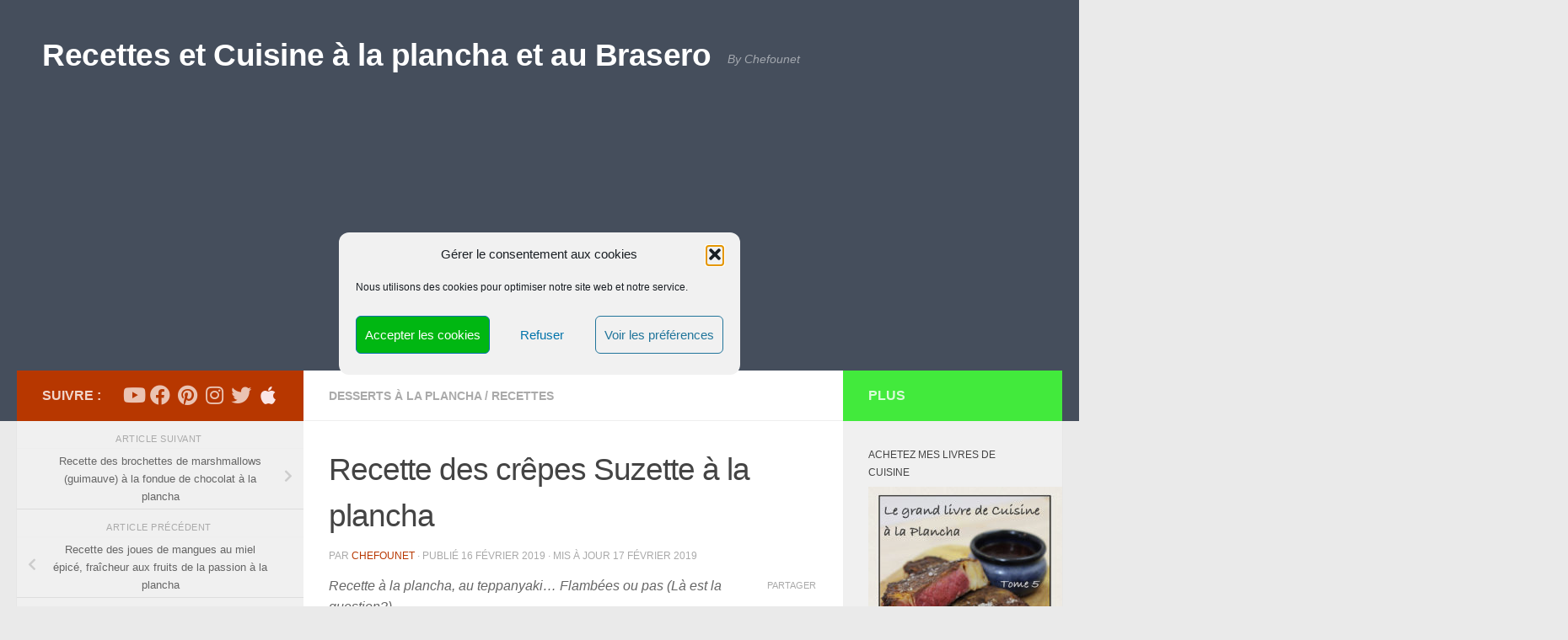

--- FILE ---
content_type: text/html; charset=UTF-8
request_url: https://www.cuisine-a-la-plancha.eu/recette-des-crepes-suzette-a-la-plancha/
body_size: 23382
content:
<!DOCTYPE html>
<html class="no-js" lang="fr-FR">
<head>
  <meta charset="UTF-8">
  <meta name="viewport" content="width=device-width, initial-scale=1.0">
  <link rel="profile" href="https://gmpg.org/xfn/11" />
  <link rel="pingback" href="https://www.cuisine-a-la-plancha.eu/xmlrpc.php">

  <meta name='robots' content='index, follow, max-image-preview:large, max-snippet:-1, max-video-preview:-1' />
<script>document.documentElement.className = document.documentElement.className.replace("no-js","js");</script>

	<!-- This site is optimized with the Yoast SEO plugin v26.5 - https://yoast.com/wordpress/plugins/seo/ -->
	<title>Recette des crêpes Suzette à la plancha - Recettes et Cuisine à la plancha et au Brasero</title>
	<meta name="description" content="Recette, plancha, crêpes suzette, plancha sucrée" />
	<link rel="canonical" href="https://www.cuisine-a-la-plancha.eu/recette-des-crepes-suzette-a-la-plancha/" />
	<meta property="og:locale" content="fr_FR" />
	<meta property="og:type" content="article" />
	<meta property="og:title" content="Recette des crêpes Suzette à la plancha - Recettes et Cuisine à la plancha et au Brasero" />
	<meta property="og:description" content="Recette, plancha, crêpes suzette, plancha sucrée" />
	<meta property="og:url" content="https://www.cuisine-a-la-plancha.eu/recette-des-crepes-suzette-a-la-plancha/" />
	<meta property="og:site_name" content="Recettes et Cuisine à la plancha et au Brasero" />
	<meta property="article:published_time" content="2019-02-16T09:39:14+00:00" />
	<meta property="article:modified_time" content="2019-02-17T17:17:17+00:00" />
	<meta property="og:image" content="https://www.cuisine-a-la-plancha.eu/wp-content/uploads/2019/02/crepe.jpg" />
	<meta property="og:image:width" content="420" />
	<meta property="og:image:height" content="344" />
	<meta property="og:image:type" content="image/jpeg" />
	<meta name="author" content="Chefounet" />
	<meta name="twitter:card" content="summary_large_image" />
	<meta name="twitter:label1" content="Écrit par" />
	<meta name="twitter:data1" content="Chefounet" />
	<meta name="twitter:label2" content="Durée de lecture estimée" />
	<meta name="twitter:data2" content="1 minute" />
	<script type="application/ld+json" class="yoast-schema-graph">{"@context":"https://schema.org","@graph":[{"@type":"Article","@id":"https://www.cuisine-a-la-plancha.eu/recette-des-crepes-suzette-a-la-plancha/#article","isPartOf":{"@id":"https://www.cuisine-a-la-plancha.eu/recette-des-crepes-suzette-a-la-plancha/"},"author":{"name":"Chefounet","@id":"https://www.cuisine-a-la-plancha.eu/#/schema/person/2c6d220d5e13a7d5228c77527fb49eec"},"headline":"Recette des crêpes Suzette à la plancha","datePublished":"2019-02-16T09:39:14+00:00","dateModified":"2019-02-17T17:17:17+00:00","mainEntityOfPage":{"@id":"https://www.cuisine-a-la-plancha.eu/recette-des-crepes-suzette-a-la-plancha/"},"wordCount":267,"publisher":{"@id":"https://www.cuisine-a-la-plancha.eu/#/schema/person/2c6d220d5e13a7d5228c77527fb49eec"},"image":{"@id":"https://www.cuisine-a-la-plancha.eu/recette-des-crepes-suzette-a-la-plancha/#primaryimage"},"thumbnailUrl":"https://www.cuisine-a-la-plancha.eu/wp-content/uploads/2019/02/crepe.jpg","keywords":["plancha sucrée"],"articleSection":["Desserts à la plancha","Recettes"],"inLanguage":"fr-FR"},{"@type":"WebPage","@id":"https://www.cuisine-a-la-plancha.eu/recette-des-crepes-suzette-a-la-plancha/","url":"https://www.cuisine-a-la-plancha.eu/recette-des-crepes-suzette-a-la-plancha/","name":"Recette des crêpes Suzette à la plancha - Recettes et Cuisine à la plancha et au Brasero","isPartOf":{"@id":"https://www.cuisine-a-la-plancha.eu/#website"},"primaryImageOfPage":{"@id":"https://www.cuisine-a-la-plancha.eu/recette-des-crepes-suzette-a-la-plancha/#primaryimage"},"image":{"@id":"https://www.cuisine-a-la-plancha.eu/recette-des-crepes-suzette-a-la-plancha/#primaryimage"},"thumbnailUrl":"https://www.cuisine-a-la-plancha.eu/wp-content/uploads/2019/02/crepe.jpg","datePublished":"2019-02-16T09:39:14+00:00","dateModified":"2019-02-17T17:17:17+00:00","description":"Recette, plancha, crêpes suzette, plancha sucrée","breadcrumb":{"@id":"https://www.cuisine-a-la-plancha.eu/recette-des-crepes-suzette-a-la-plancha/#breadcrumb"},"inLanguage":"fr-FR","potentialAction":[{"@type":"ReadAction","target":["https://www.cuisine-a-la-plancha.eu/recette-des-crepes-suzette-a-la-plancha/"]}]},{"@type":"ImageObject","inLanguage":"fr-FR","@id":"https://www.cuisine-a-la-plancha.eu/recette-des-crepes-suzette-a-la-plancha/#primaryimage","url":"https://www.cuisine-a-la-plancha.eu/wp-content/uploads/2019/02/crepe.jpg","contentUrl":"https://www.cuisine-a-la-plancha.eu/wp-content/uploads/2019/02/crepe.jpg","width":420,"height":344,"caption":"Crèpe"},{"@type":"BreadcrumbList","@id":"https://www.cuisine-a-la-plancha.eu/recette-des-crepes-suzette-a-la-plancha/#breadcrumb","itemListElement":[{"@type":"ListItem","position":1,"name":"Accueil","item":"https://www.cuisine-a-la-plancha.eu/"},{"@type":"ListItem","position":2,"name":"Recette des crêpes Suzette à la plancha"}]},{"@type":"WebSite","@id":"https://www.cuisine-a-la-plancha.eu/#website","url":"https://www.cuisine-a-la-plancha.eu/","name":"Recettes et Cuisine à la plancha et au Brasero","description":"By Chefounet","publisher":{"@id":"https://www.cuisine-a-la-plancha.eu/#/schema/person/2c6d220d5e13a7d5228c77527fb49eec"},"potentialAction":[{"@type":"SearchAction","target":{"@type":"EntryPoint","urlTemplate":"https://www.cuisine-a-la-plancha.eu/?s={search_term_string}"},"query-input":{"@type":"PropertyValueSpecification","valueRequired":true,"valueName":"search_term_string"}}],"inLanguage":"fr-FR"},{"@type":["Person","Organization"],"@id":"https://www.cuisine-a-la-plancha.eu/#/schema/person/2c6d220d5e13a7d5228c77527fb49eec","name":"Chefounet","image":{"@type":"ImageObject","inLanguage":"fr-FR","@id":"https://www.cuisine-a-la-plancha.eu/#/schema/person/image/","url":"https://secure.gravatar.com/avatar/b2affcc99c5924b7b47a3efaa81635d2e084b5403e3ceea5071b07ab74e4ef2d?s=96&d=wavatar&r=g","contentUrl":"https://secure.gravatar.com/avatar/b2affcc99c5924b7b47a3efaa81635d2e084b5403e3ceea5071b07ab74e4ef2d?s=96&d=wavatar&r=g","caption":"Chefounet"},"logo":{"@id":"https://www.cuisine-a-la-plancha.eu/#/schema/person/image/"},"sameAs":["http://www.chef-pierre-henri.kitchen"],"url":"https://www.cuisine-a-la-plancha.eu/author/chefounet/"}]}</script>
	<!-- / Yoast SEO plugin. -->


<link rel='dns-prefetch' href='//js.stripe.com' />
<link rel='dns-prefetch' href='//www.googletagmanager.com' />
<link rel='dns-prefetch' href='//pagead2.googlesyndication.com' />
<link rel="alternate" type="application/rss+xml" title="Recettes et Cuisine à la plancha et au Brasero &raquo; Flux" href="https://www.cuisine-a-la-plancha.eu/feed/" />
<link rel="alternate" type="application/rss+xml" title="Recettes et Cuisine à la plancha et au Brasero &raquo; Flux des commentaires" href="https://www.cuisine-a-la-plancha.eu/comments/feed/" />
<link rel="alternate" title="oEmbed (JSON)" type="application/json+oembed" href="https://www.cuisine-a-la-plancha.eu/wp-json/oembed/1.0/embed?url=https%3A%2F%2Fwww.cuisine-a-la-plancha.eu%2Frecette-des-crepes-suzette-a-la-plancha%2F" />
<link rel="alternate" title="oEmbed (XML)" type="text/xml+oembed" href="https://www.cuisine-a-la-plancha.eu/wp-json/oembed/1.0/embed?url=https%3A%2F%2Fwww.cuisine-a-la-plancha.eu%2Frecette-des-crepes-suzette-a-la-plancha%2F&#038;format=xml" />
<style id='wp-img-auto-sizes-contain-inline-css'>
img:is([sizes=auto i],[sizes^="auto," i]){contain-intrinsic-size:3000px 1500px}
/*# sourceURL=wp-img-auto-sizes-contain-inline-css */
</style>
<style id='wp-emoji-styles-inline-css'>

	img.wp-smiley, img.emoji {
		display: inline !important;
		border: none !important;
		box-shadow: none !important;
		height: 1em !important;
		width: 1em !important;
		margin: 0 0.07em !important;
		vertical-align: -0.1em !important;
		background: none !important;
		padding: 0 !important;
	}
/*# sourceURL=wp-emoji-styles-inline-css */
</style>
<style id='wp-block-library-inline-css'>
:root{--wp-block-synced-color:#7a00df;--wp-block-synced-color--rgb:122,0,223;--wp-bound-block-color:var(--wp-block-synced-color);--wp-editor-canvas-background:#ddd;--wp-admin-theme-color:#007cba;--wp-admin-theme-color--rgb:0,124,186;--wp-admin-theme-color-darker-10:#006ba1;--wp-admin-theme-color-darker-10--rgb:0,107,160.5;--wp-admin-theme-color-darker-20:#005a87;--wp-admin-theme-color-darker-20--rgb:0,90,135;--wp-admin-border-width-focus:2px}@media (min-resolution:192dpi){:root{--wp-admin-border-width-focus:1.5px}}.wp-element-button{cursor:pointer}:root .has-very-light-gray-background-color{background-color:#eee}:root .has-very-dark-gray-background-color{background-color:#313131}:root .has-very-light-gray-color{color:#eee}:root .has-very-dark-gray-color{color:#313131}:root .has-vivid-green-cyan-to-vivid-cyan-blue-gradient-background{background:linear-gradient(135deg,#00d084,#0693e3)}:root .has-purple-crush-gradient-background{background:linear-gradient(135deg,#34e2e4,#4721fb 50%,#ab1dfe)}:root .has-hazy-dawn-gradient-background{background:linear-gradient(135deg,#faaca8,#dad0ec)}:root .has-subdued-olive-gradient-background{background:linear-gradient(135deg,#fafae1,#67a671)}:root .has-atomic-cream-gradient-background{background:linear-gradient(135deg,#fdd79a,#004a59)}:root .has-nightshade-gradient-background{background:linear-gradient(135deg,#330968,#31cdcf)}:root .has-midnight-gradient-background{background:linear-gradient(135deg,#020381,#2874fc)}:root{--wp--preset--font-size--normal:16px;--wp--preset--font-size--huge:42px}.has-regular-font-size{font-size:1em}.has-larger-font-size{font-size:2.625em}.has-normal-font-size{font-size:var(--wp--preset--font-size--normal)}.has-huge-font-size{font-size:var(--wp--preset--font-size--huge)}.has-text-align-center{text-align:center}.has-text-align-left{text-align:left}.has-text-align-right{text-align:right}.has-fit-text{white-space:nowrap!important}#end-resizable-editor-section{display:none}.aligncenter{clear:both}.items-justified-left{justify-content:flex-start}.items-justified-center{justify-content:center}.items-justified-right{justify-content:flex-end}.items-justified-space-between{justify-content:space-between}.screen-reader-text{border:0;clip-path:inset(50%);height:1px;margin:-1px;overflow:hidden;padding:0;position:absolute;width:1px;word-wrap:normal!important}.screen-reader-text:focus{background-color:#ddd;clip-path:none;color:#444;display:block;font-size:1em;height:auto;left:5px;line-height:normal;padding:15px 23px 14px;text-decoration:none;top:5px;width:auto;z-index:100000}html :where(.has-border-color){border-style:solid}html :where([style*=border-top-color]){border-top-style:solid}html :where([style*=border-right-color]){border-right-style:solid}html :where([style*=border-bottom-color]){border-bottom-style:solid}html :where([style*=border-left-color]){border-left-style:solid}html :where([style*=border-width]){border-style:solid}html :where([style*=border-top-width]){border-top-style:solid}html :where([style*=border-right-width]){border-right-style:solid}html :where([style*=border-bottom-width]){border-bottom-style:solid}html :where([style*=border-left-width]){border-left-style:solid}html :where(img[class*=wp-image-]){height:auto;max-width:100%}:where(figure){margin:0 0 1em}html :where(.is-position-sticky){--wp-admin--admin-bar--position-offset:var(--wp-admin--admin-bar--height,0px)}@media screen and (max-width:600px){html :where(.is-position-sticky){--wp-admin--admin-bar--position-offset:0px}}

/*# sourceURL=wp-block-library-inline-css */
</style><style id='wp-block-heading-inline-css'>
h1:where(.wp-block-heading).has-background,h2:where(.wp-block-heading).has-background,h3:where(.wp-block-heading).has-background,h4:where(.wp-block-heading).has-background,h5:where(.wp-block-heading).has-background,h6:where(.wp-block-heading).has-background{padding:1.25em 2.375em}h1.has-text-align-left[style*=writing-mode]:where([style*=vertical-lr]),h1.has-text-align-right[style*=writing-mode]:where([style*=vertical-rl]),h2.has-text-align-left[style*=writing-mode]:where([style*=vertical-lr]),h2.has-text-align-right[style*=writing-mode]:where([style*=vertical-rl]),h3.has-text-align-left[style*=writing-mode]:where([style*=vertical-lr]),h3.has-text-align-right[style*=writing-mode]:where([style*=vertical-rl]),h4.has-text-align-left[style*=writing-mode]:where([style*=vertical-lr]),h4.has-text-align-right[style*=writing-mode]:where([style*=vertical-rl]),h5.has-text-align-left[style*=writing-mode]:where([style*=vertical-lr]),h5.has-text-align-right[style*=writing-mode]:where([style*=vertical-rl]),h6.has-text-align-left[style*=writing-mode]:where([style*=vertical-lr]),h6.has-text-align-right[style*=writing-mode]:where([style*=vertical-rl]){rotate:180deg}
/*# sourceURL=https://www.cuisine-a-la-plancha.eu/wp-includes/blocks/heading/style.min.css */
</style>
<style id='global-styles-inline-css'>
:root{--wp--preset--aspect-ratio--square: 1;--wp--preset--aspect-ratio--4-3: 4/3;--wp--preset--aspect-ratio--3-4: 3/4;--wp--preset--aspect-ratio--3-2: 3/2;--wp--preset--aspect-ratio--2-3: 2/3;--wp--preset--aspect-ratio--16-9: 16/9;--wp--preset--aspect-ratio--9-16: 9/16;--wp--preset--color--black: #000000;--wp--preset--color--cyan-bluish-gray: #abb8c3;--wp--preset--color--white: #ffffff;--wp--preset--color--pale-pink: #f78da7;--wp--preset--color--vivid-red: #cf2e2e;--wp--preset--color--luminous-vivid-orange: #ff6900;--wp--preset--color--luminous-vivid-amber: #fcb900;--wp--preset--color--light-green-cyan: #7bdcb5;--wp--preset--color--vivid-green-cyan: #00d084;--wp--preset--color--pale-cyan-blue: #8ed1fc;--wp--preset--color--vivid-cyan-blue: #0693e3;--wp--preset--color--vivid-purple: #9b51e0;--wp--preset--gradient--vivid-cyan-blue-to-vivid-purple: linear-gradient(135deg,rgb(6,147,227) 0%,rgb(155,81,224) 100%);--wp--preset--gradient--light-green-cyan-to-vivid-green-cyan: linear-gradient(135deg,rgb(122,220,180) 0%,rgb(0,208,130) 100%);--wp--preset--gradient--luminous-vivid-amber-to-luminous-vivid-orange: linear-gradient(135deg,rgb(252,185,0) 0%,rgb(255,105,0) 100%);--wp--preset--gradient--luminous-vivid-orange-to-vivid-red: linear-gradient(135deg,rgb(255,105,0) 0%,rgb(207,46,46) 100%);--wp--preset--gradient--very-light-gray-to-cyan-bluish-gray: linear-gradient(135deg,rgb(238,238,238) 0%,rgb(169,184,195) 100%);--wp--preset--gradient--cool-to-warm-spectrum: linear-gradient(135deg,rgb(74,234,220) 0%,rgb(151,120,209) 20%,rgb(207,42,186) 40%,rgb(238,44,130) 60%,rgb(251,105,98) 80%,rgb(254,248,76) 100%);--wp--preset--gradient--blush-light-purple: linear-gradient(135deg,rgb(255,206,236) 0%,rgb(152,150,240) 100%);--wp--preset--gradient--blush-bordeaux: linear-gradient(135deg,rgb(254,205,165) 0%,rgb(254,45,45) 50%,rgb(107,0,62) 100%);--wp--preset--gradient--luminous-dusk: linear-gradient(135deg,rgb(255,203,112) 0%,rgb(199,81,192) 50%,rgb(65,88,208) 100%);--wp--preset--gradient--pale-ocean: linear-gradient(135deg,rgb(255,245,203) 0%,rgb(182,227,212) 50%,rgb(51,167,181) 100%);--wp--preset--gradient--electric-grass: linear-gradient(135deg,rgb(202,248,128) 0%,rgb(113,206,126) 100%);--wp--preset--gradient--midnight: linear-gradient(135deg,rgb(2,3,129) 0%,rgb(40,116,252) 100%);--wp--preset--font-size--small: 13px;--wp--preset--font-size--medium: 20px;--wp--preset--font-size--large: 36px;--wp--preset--font-size--x-large: 42px;--wp--preset--spacing--20: 0.44rem;--wp--preset--spacing--30: 0.67rem;--wp--preset--spacing--40: 1rem;--wp--preset--spacing--50: 1.5rem;--wp--preset--spacing--60: 2.25rem;--wp--preset--spacing--70: 3.38rem;--wp--preset--spacing--80: 5.06rem;--wp--preset--shadow--natural: 6px 6px 9px rgba(0, 0, 0, 0.2);--wp--preset--shadow--deep: 12px 12px 50px rgba(0, 0, 0, 0.4);--wp--preset--shadow--sharp: 6px 6px 0px rgba(0, 0, 0, 0.2);--wp--preset--shadow--outlined: 6px 6px 0px -3px rgb(255, 255, 255), 6px 6px rgb(0, 0, 0);--wp--preset--shadow--crisp: 6px 6px 0px rgb(0, 0, 0);}:where(.is-layout-flex){gap: 0.5em;}:where(.is-layout-grid){gap: 0.5em;}body .is-layout-flex{display: flex;}.is-layout-flex{flex-wrap: wrap;align-items: center;}.is-layout-flex > :is(*, div){margin: 0;}body .is-layout-grid{display: grid;}.is-layout-grid > :is(*, div){margin: 0;}:where(.wp-block-columns.is-layout-flex){gap: 2em;}:where(.wp-block-columns.is-layout-grid){gap: 2em;}:where(.wp-block-post-template.is-layout-flex){gap: 1.25em;}:where(.wp-block-post-template.is-layout-grid){gap: 1.25em;}.has-black-color{color: var(--wp--preset--color--black) !important;}.has-cyan-bluish-gray-color{color: var(--wp--preset--color--cyan-bluish-gray) !important;}.has-white-color{color: var(--wp--preset--color--white) !important;}.has-pale-pink-color{color: var(--wp--preset--color--pale-pink) !important;}.has-vivid-red-color{color: var(--wp--preset--color--vivid-red) !important;}.has-luminous-vivid-orange-color{color: var(--wp--preset--color--luminous-vivid-orange) !important;}.has-luminous-vivid-amber-color{color: var(--wp--preset--color--luminous-vivid-amber) !important;}.has-light-green-cyan-color{color: var(--wp--preset--color--light-green-cyan) !important;}.has-vivid-green-cyan-color{color: var(--wp--preset--color--vivid-green-cyan) !important;}.has-pale-cyan-blue-color{color: var(--wp--preset--color--pale-cyan-blue) !important;}.has-vivid-cyan-blue-color{color: var(--wp--preset--color--vivid-cyan-blue) !important;}.has-vivid-purple-color{color: var(--wp--preset--color--vivid-purple) !important;}.has-black-background-color{background-color: var(--wp--preset--color--black) !important;}.has-cyan-bluish-gray-background-color{background-color: var(--wp--preset--color--cyan-bluish-gray) !important;}.has-white-background-color{background-color: var(--wp--preset--color--white) !important;}.has-pale-pink-background-color{background-color: var(--wp--preset--color--pale-pink) !important;}.has-vivid-red-background-color{background-color: var(--wp--preset--color--vivid-red) !important;}.has-luminous-vivid-orange-background-color{background-color: var(--wp--preset--color--luminous-vivid-orange) !important;}.has-luminous-vivid-amber-background-color{background-color: var(--wp--preset--color--luminous-vivid-amber) !important;}.has-light-green-cyan-background-color{background-color: var(--wp--preset--color--light-green-cyan) !important;}.has-vivid-green-cyan-background-color{background-color: var(--wp--preset--color--vivid-green-cyan) !important;}.has-pale-cyan-blue-background-color{background-color: var(--wp--preset--color--pale-cyan-blue) !important;}.has-vivid-cyan-blue-background-color{background-color: var(--wp--preset--color--vivid-cyan-blue) !important;}.has-vivid-purple-background-color{background-color: var(--wp--preset--color--vivid-purple) !important;}.has-black-border-color{border-color: var(--wp--preset--color--black) !important;}.has-cyan-bluish-gray-border-color{border-color: var(--wp--preset--color--cyan-bluish-gray) !important;}.has-white-border-color{border-color: var(--wp--preset--color--white) !important;}.has-pale-pink-border-color{border-color: var(--wp--preset--color--pale-pink) !important;}.has-vivid-red-border-color{border-color: var(--wp--preset--color--vivid-red) !important;}.has-luminous-vivid-orange-border-color{border-color: var(--wp--preset--color--luminous-vivid-orange) !important;}.has-luminous-vivid-amber-border-color{border-color: var(--wp--preset--color--luminous-vivid-amber) !important;}.has-light-green-cyan-border-color{border-color: var(--wp--preset--color--light-green-cyan) !important;}.has-vivid-green-cyan-border-color{border-color: var(--wp--preset--color--vivid-green-cyan) !important;}.has-pale-cyan-blue-border-color{border-color: var(--wp--preset--color--pale-cyan-blue) !important;}.has-vivid-cyan-blue-border-color{border-color: var(--wp--preset--color--vivid-cyan-blue) !important;}.has-vivid-purple-border-color{border-color: var(--wp--preset--color--vivid-purple) !important;}.has-vivid-cyan-blue-to-vivid-purple-gradient-background{background: var(--wp--preset--gradient--vivid-cyan-blue-to-vivid-purple) !important;}.has-light-green-cyan-to-vivid-green-cyan-gradient-background{background: var(--wp--preset--gradient--light-green-cyan-to-vivid-green-cyan) !important;}.has-luminous-vivid-amber-to-luminous-vivid-orange-gradient-background{background: var(--wp--preset--gradient--luminous-vivid-amber-to-luminous-vivid-orange) !important;}.has-luminous-vivid-orange-to-vivid-red-gradient-background{background: var(--wp--preset--gradient--luminous-vivid-orange-to-vivid-red) !important;}.has-very-light-gray-to-cyan-bluish-gray-gradient-background{background: var(--wp--preset--gradient--very-light-gray-to-cyan-bluish-gray) !important;}.has-cool-to-warm-spectrum-gradient-background{background: var(--wp--preset--gradient--cool-to-warm-spectrum) !important;}.has-blush-light-purple-gradient-background{background: var(--wp--preset--gradient--blush-light-purple) !important;}.has-blush-bordeaux-gradient-background{background: var(--wp--preset--gradient--blush-bordeaux) !important;}.has-luminous-dusk-gradient-background{background: var(--wp--preset--gradient--luminous-dusk) !important;}.has-pale-ocean-gradient-background{background: var(--wp--preset--gradient--pale-ocean) !important;}.has-electric-grass-gradient-background{background: var(--wp--preset--gradient--electric-grass) !important;}.has-midnight-gradient-background{background: var(--wp--preset--gradient--midnight) !important;}.has-small-font-size{font-size: var(--wp--preset--font-size--small) !important;}.has-medium-font-size{font-size: var(--wp--preset--font-size--medium) !important;}.has-large-font-size{font-size: var(--wp--preset--font-size--large) !important;}.has-x-large-font-size{font-size: var(--wp--preset--font-size--x-large) !important;}
/*# sourceURL=global-styles-inline-css */
</style>

<style id='classic-theme-styles-inline-css'>
/*! This file is auto-generated */
.wp-block-button__link{color:#fff;background-color:#32373c;border-radius:9999px;box-shadow:none;text-decoration:none;padding:calc(.667em + 2px) calc(1.333em + 2px);font-size:1.125em}.wp-block-file__button{background:#32373c;color:#fff;text-decoration:none}
/*# sourceURL=/wp-includes/css/classic-themes.min.css */
</style>
<link rel='stylesheet' id='contact-form-7-css' href='https://www.cuisine-a-la-plancha.eu/wp-content/plugins/contact-form-7/includes/css/styles.css?ver=6.1.4' media='all' />
<link rel='stylesheet' id='responsive-lightbox-nivo_lightbox-css-css' href='https://www.cuisine-a-la-plancha.eu/wp-content/plugins/responsive-lightbox-lite/assets/nivo-lightbox/nivo-lightbox.css?ver=6.9' media='all' />
<link rel='stylesheet' id='responsive-lightbox-nivo_lightbox-css-d-css' href='https://www.cuisine-a-la-plancha.eu/wp-content/plugins/responsive-lightbox-lite/assets/nivo-lightbox/themes/default/default.css?ver=6.9' media='all' />
<link rel='stylesheet' id='wpecpp-css' href='https://www.cuisine-a-la-plancha.eu/wp-content/plugins/wp-ecommerce-paypal/assets/css/wpecpp.css?ver=2.0.2' media='all' />
<link rel='stylesheet' id='cmplz-general-css' href='https://www.cuisine-a-la-plancha.eu/wp-content/plugins/complianz-gdpr/assets/css/cookieblocker.min.css?ver=1766014665' media='all' />
<link rel='stylesheet' id='hueman-main-style-css' href='https://www.cuisine-a-la-plancha.eu/wp-content/themes/hueman/assets/front/css/main.min.css?ver=3.7.27' media='all' />
<style id='hueman-main-style-inline-css'>
body { font-family:Tahoma, sans-serif;font-size:0.88rem }@media only screen and (min-width: 720px) {
        .nav > li { font-size:0.88rem; }
      }::selection { background-color: #b73700; }
::-moz-selection { background-color: #b73700; }a,a>span.hu-external::after,.themeform label .required,#flexslider-featured .flex-direction-nav .flex-next:hover,#flexslider-featured .flex-direction-nav .flex-prev:hover,.post-hover:hover .post-title a,.post-title a:hover,.sidebar.s1 .post-nav li a:hover i,.content .post-nav li a:hover i,.post-related a:hover,.sidebar.s1 .widget_rss ul li a,#footer .widget_rss ul li a,.sidebar.s1 .widget_calendar a,#footer .widget_calendar a,.sidebar.s1 .alx-tab .tab-item-category a,.sidebar.s1 .alx-posts .post-item-category a,.sidebar.s1 .alx-tab li:hover .tab-item-title a,.sidebar.s1 .alx-tab li:hover .tab-item-comment a,.sidebar.s1 .alx-posts li:hover .post-item-title a,#footer .alx-tab .tab-item-category a,#footer .alx-posts .post-item-category a,#footer .alx-tab li:hover .tab-item-title a,#footer .alx-tab li:hover .tab-item-comment a,#footer .alx-posts li:hover .post-item-title a,.comment-tabs li.active a,.comment-awaiting-moderation,.child-menu a:hover,.child-menu .current_page_item > a,.wp-pagenavi a{ color: #b73700; }input[type="submit"],.themeform button[type="submit"],.sidebar.s1 .sidebar-top,.sidebar.s1 .sidebar-toggle,#flexslider-featured .flex-control-nav li a.flex-active,.post-tags a:hover,.sidebar.s1 .widget_calendar caption,#footer .widget_calendar caption,.author-bio .bio-avatar:after,.commentlist li.bypostauthor > .comment-body:after,.commentlist li.comment-author-admin > .comment-body:after{ background-color: #b73700; }.post-format .format-container { border-color: #b73700; }.sidebar.s1 .alx-tabs-nav li.active a,#footer .alx-tabs-nav li.active a,.comment-tabs li.active a,.wp-pagenavi a:hover,.wp-pagenavi a:active,.wp-pagenavi span.current{ border-bottom-color: #b73700!important; }.sidebar.s2 .post-nav li a:hover i,
.sidebar.s2 .widget_rss ul li a,
.sidebar.s2 .widget_calendar a,
.sidebar.s2 .alx-tab .tab-item-category a,
.sidebar.s2 .alx-posts .post-item-category a,
.sidebar.s2 .alx-tab li:hover .tab-item-title a,
.sidebar.s2 .alx-tab li:hover .tab-item-comment a,
.sidebar.s2 .alx-posts li:hover .post-item-title a { color: #42ea3c; }
.sidebar.s2 .sidebar-top,.sidebar.s2 .sidebar-toggle,.post-comments,.jp-play-bar,.jp-volume-bar-value,.sidebar.s2 .widget_calendar caption{ background-color: #42ea3c; }.sidebar.s2 .alx-tabs-nav li.active a { border-bottom-color: #42ea3c; }
.post-comments::before { border-right-color: #42ea3c; }
      .is-scrolled #header #nav-mobile { background-color: #454e5c; background-color: rgba(69,78,92,0.90) }body { background-color: #eaeaea; }
/*# sourceURL=hueman-main-style-inline-css */
</style>
<link rel='stylesheet' id='hueman-font-awesome-css' href='https://www.cuisine-a-la-plancha.eu/wp-content/themes/hueman/assets/front/css/font-awesome.min.css?ver=3.7.27' media='all' />
<script src="https://www.cuisine-a-la-plancha.eu/wp-includes/js/jquery/jquery.min.js?ver=3.7.1" id="jquery-core-js"></script>
<script src="https://www.cuisine-a-la-plancha.eu/wp-includes/js/jquery/jquery-migrate.min.js?ver=3.4.1" id="jquery-migrate-js"></script>
<script src="https://www.cuisine-a-la-plancha.eu/wp-content/plugins/responsive-lightbox-lite/assets/nivo-lightbox/nivo-lightbox.min.js?ver=6.9" id="responsive-lightbox-nivo_lightbox-js"></script>
<script id="responsive-lightbox-lite-script-js-extra">
var rllArgs = {"script":"nivo_lightbox","selector":"lightbox","custom_events":""};
//# sourceURL=responsive-lightbox-lite-script-js-extra
</script>
<script src="https://www.cuisine-a-la-plancha.eu/wp-content/plugins/responsive-lightbox-lite/assets/inc/script.js?ver=6.9" id="responsive-lightbox-lite-script-js"></script>
<link rel="https://api.w.org/" href="https://www.cuisine-a-la-plancha.eu/wp-json/" /><link rel="alternate" title="JSON" type="application/json" href="https://www.cuisine-a-la-plancha.eu/wp-json/wp/v2/posts/2174" /><link rel="EditURI" type="application/rsd+xml" title="RSD" href="https://www.cuisine-a-la-plancha.eu/xmlrpc.php?rsd" />
<meta name="generator" content="WordPress 6.9" />
<link rel='shortlink' href='https://www.cuisine-a-la-plancha.eu/?p=2174' />
<meta name="generator" content="Site Kit by Google 1.167.0" />			<style>.cmplz-hidden {
					display: none !important;
				}</style>    <link rel="preload" as="font" type="font/woff2" href="https://www.cuisine-a-la-plancha.eu/wp-content/themes/hueman/assets/front/webfonts/fa-brands-400.woff2?v=5.15.2" crossorigin="anonymous"/>
    <link rel="preload" as="font" type="font/woff2" href="https://www.cuisine-a-la-plancha.eu/wp-content/themes/hueman/assets/front/webfonts/fa-regular-400.woff2?v=5.15.2" crossorigin="anonymous"/>
    <link rel="preload" as="font" type="font/woff2" href="https://www.cuisine-a-la-plancha.eu/wp-content/themes/hueman/assets/front/webfonts/fa-solid-900.woff2?v=5.15.2" crossorigin="anonymous"/>
  <!--[if lt IE 9]>
<script src="https://www.cuisine-a-la-plancha.eu/wp-content/themes/hueman/assets/front/js/ie/html5shiv-printshiv.min.js"></script>
<script src="https://www.cuisine-a-la-plancha.eu/wp-content/themes/hueman/assets/front/js/ie/selectivizr.js"></script>
<![endif]-->

<!-- Balises Meta Google AdSense ajoutées par Site Kit -->
<meta name="google-adsense-platform-account" content="ca-host-pub-2644536267352236">
<meta name="google-adsense-platform-domain" content="sitekit.withgoogle.com">
<!-- Fin des balises Meta End Google AdSense ajoutées par Site Kit -->

<!-- Extrait Google AdSense ajouté par Site Kit -->
<script async src="https://pagead2.googlesyndication.com/pagead/js/adsbygoogle.js?client=ca-pub-8065305965673785&amp;host=ca-host-pub-2644536267352236" crossorigin="anonymous"></script>

<!-- End Google AdSense snippet added by Site Kit -->
</head>

<body data-cmplz=1 class="wp-singular post-template-default single single-post postid-2174 single-format-standard wp-embed-responsive wp-theme-hueman col-3cm full-width header-desktop-sticky header-mobile-sticky hueman-3-7-27 chrome">
<div id="wrapper">
  <a class="screen-reader-text skip-link" href="#content">Skip to content</a>
  
  <header id="header" class="top-menu-mobile-on one-mobile-menu top_menu header-ads-desktop  topbar-transparent no-header-img">
        <nav class="nav-container group mobile-menu mobile-sticky no-menu-assigned" id="nav-mobile" data-menu-id="header-1">
  <div class="mobile-title-logo-in-header"><p class="site-title">                  <a class="custom-logo-link" href="https://www.cuisine-a-la-plancha.eu/" rel="home" title="Recettes et Cuisine à la plancha et au Brasero | Page d'accueil">Recettes et Cuisine à la plancha et au Brasero</a>                </p></div>
        
                    <!-- <div class="ham__navbar-toggler collapsed" aria-expanded="false">
          <div class="ham__navbar-span-wrapper">
            <span class="ham-toggler-menu__span"></span>
          </div>
        </div> -->
        <button class="ham__navbar-toggler-two collapsed" title="Menu" aria-expanded="false">
          <span class="ham__navbar-span-wrapper">
            <span class="line line-1"></span>
            <span class="line line-2"></span>
            <span class="line line-3"></span>
          </span>
        </button>
            
      <div class="nav-text"></div>
      <div class="nav-wrap container">
                  <ul class="nav container-inner group mobile-search">
                            <li>
                  <form role="search" method="get" class="search-form" action="https://www.cuisine-a-la-plancha.eu/">
				<label>
					<span class="screen-reader-text">Rechercher :</span>
					<input type="search" class="search-field" placeholder="Rechercher…" value="" name="s" />
				</label>
				<input type="submit" class="search-submit" value="Rechercher" />
			</form>                </li>
                      </ul>
                      </div>
</nav><!--/#nav-topbar-->  
  
  <div class="container group">
        <div class="container-inner">

                    <div class="group hu-pad central-header-zone">
                  <div class="logo-tagline-group">
                      <p class="site-title">                  <a class="custom-logo-link" href="https://www.cuisine-a-la-plancha.eu/" rel="home" title="Recettes et Cuisine à la plancha et au Brasero | Page d'accueil">Recettes et Cuisine à la plancha et au Brasero</a>                </p>                                                <p class="site-description">By Chefounet</p>
                                        </div>

                                </div>
      
      
    </div><!--/.container-inner-->
      </div><!--/.container-->

</header><!--/#header-->
  
  <div class="container" id="page">
    <div class="container-inner">
            <div class="main">
        <div class="main-inner group">
          
              <main class="content" id="content">
              <div class="page-title hu-pad group">
          	    		<ul class="meta-single group">
    			<li class="category"><a href="https://www.cuisine-a-la-plancha.eu/category/recettes/desserts/" rel="category tag">Desserts à la plancha</a> <span>/</span> <a href="https://www.cuisine-a-la-plancha.eu/category/recettes/" rel="category tag">Recettes</a></li>
    			    		</ul>
            
    </div><!--/.page-title-->
          <div class="hu-pad group">
              <article class="post-2174 post type-post status-publish format-standard has-post-thumbnail hentry category-desserts category-recettes tag-plancha-sucree">
    <div class="post-inner group">

      <h1 class="post-title entry-title">Recette des crêpes Suzette à la plancha</h1>
  <p class="post-byline">
       par     <span class="vcard author">
       <span class="fn"><a href="https://www.cuisine-a-la-plancha.eu/author/chefounet/" title="Articles par Chefounet" rel="author">Chefounet</a></span>
     </span>
     &middot;
                            
                                Publié <time class="published" datetime="2019-02-16T10:39:14+01:00">16 février 2019</time>
                &middot; Mis à jour <time class="updated" datetime="2019-02-17T18:17:17+01:00">17 février 2019</time>
                      </p>

                                
      <div class="clear"></div>

      <div class="entry themeform share">
        <div class="entry-inner">
          <p><em>Recette à la plancha, au teppanyaki&#8230; Flambées ou pas (Là est la question?)</em></p>
<p>La crêpe Suzette n’est pas flambée malgré que des générations d’élèves d’écoles hôtelières l’aient pratiqués en TP de restaurant. Mais après tout c’est à vous de voire, comme au cinéma !<br />
C&rsquo;est plus festif un Flambage.</p>
<h3>Mon marché pour 4 personnes :</h3>
<ul>
<li>12 crêpes sucrées moyennes</li>
</ul>
<p><strong>Pour le beurre Suzette :</strong></p>
<ul>
<li>100 g de beurre en pommade</li>
<li>50 g de sucre</li>
<li>1 orange non traitée</li>
<li>1 citron non traité</li>
<li>4cl de Grand Marnier</li>
</ul>
<p>&nbsp;</p>
<p>Prélever sur la moitié du citron et de l’orange des zestes<br />
Les tailler en très fine julienne<br />
Presser le jus du citron et de l’orange.<br />
Mélanger à l’alcool, au jus de citron et d’orange pressée,<br />
Ajouter le sucre et le beurre en pommade<br />
Bien mélanger le beurre composé<br />
Faire tiédir au besoin pour obtenir un mélange homogène,<br />
A l’aide d’une spatule tartinez vos crêpes et pliez les.<br />
Juste avant le service passez les quelques instants  sur la plancha modérément chaude avec une toute petite noisette de beurre..</p>
<p>&nbsp;</p>
<p>Flambez bien sûr pour le Show&#8230;&#8230;&#8230;&#8230;&#8230;&#8230;&#8230;..!!!!!!</p>
<p>5 cl de grand marnier tiède et 50 g de sucre en poudre</p>
<p>Faire tièdir sur le bord de la plancha, dans une petite casserole le grand marnier : l&rsquo;enflammer.</p>
<p>Verser l&rsquo;alcool enflammé sur les crêpes, saupoudrer de sucre et  retourner rapidement sans vous brûler.</p>

		<style>
			#gallery-1 {
				margin: auto;
			}
			#gallery-1 .gallery-item {
				float: left;
				margin-top: 10px;
				text-align: center;
				width: 100%;
			}
			#gallery-1 img {
				border: 2px solid #cfcfcf;
			}
			#gallery-1 .gallery-caption {
				margin-left: 0;
			}
			/* see gallery_shortcode() in wp-includes/media.php */
		</style>
		<div id='gallery-1' class='gallery galleryid-2174 gallery-columns-1 gallery-size-medium'><dl class='gallery-item'>
			<dt class='gallery-icon landscape'>
				<a href='https://www.cuisine-a-la-plancha.eu/wp-content/uploads/2019/02/crepe.jpg' rel="lightbox[gallery-0]"><img fetchpriority="high" decoding="async" width="300" height="246" src="https://www.cuisine-a-la-plancha.eu/wp-content/uploads/2019/02/crepe-300x246.jpg" class="attachment-medium size-medium" alt="" aria-describedby="gallery-1-2177" srcset="https://www.cuisine-a-la-plancha.eu/wp-content/uploads/2019/02/crepe-300x246.jpg 300w, https://www.cuisine-a-la-plancha.eu/wp-content/uploads/2019/02/crepe.jpg 420w" sizes="(max-width: 300px) 100vw, 300px" /></a>
			</dt>
				<dd class='wp-caption-text gallery-caption' id='gallery-1-2177'>
				Crèpe
				</dd></dl><br style="clear: both" />
		</div>

          <nav class="pagination group">
                      </nav><!--/.pagination-->
        </div>

        <div class="sharrre-container no-counter">
	<span>Partager</span>
  	   <div id="twitter" data-url="https://www.cuisine-a-la-plancha.eu/recette-des-crepes-suzette-a-la-plancha/" data-text="Recette des crêpes Suzette à la plancha" data-title="Tweeter"><a class="box" href="#"><div class="count" href="#"><i class="fas fa-plus"></i></div><div class="share"><i class="fab fa-twitter"></i></div></a></div>
    	   <div id="facebook" data-url="https://www.cuisine-a-la-plancha.eu/recette-des-crepes-suzette-a-la-plancha/" data-text="Recette des crêpes Suzette à la plancha" data-title="Aimer"></div>
      </div><!--/.sharrre-container-->
<style type="text/css"></style>
<script type="text/javascript">
  	// Sharrre
  	jQuery( function($) {
      //<temporary>
      $('head').append( $( '<style>', { id : 'hide-sharre-count', type : 'text/css', html:'.sharrre-container.no-counter .box .count {display:none;}' } ) );
      //</temporary>
                		$('#twitter').sharrre({
        			share: {
        				twitter: true
        			},
        			template: '<a class="box" href="#"><div class="count"><i class="fa fa-plus"></i></div><div class="share"><i class="fab fa-twitter"></i></div></a>',
        			enableHover: false,
        			enableTracking: true,
        			buttons: { twitter: {via: ''}},
        			click: function(api, options){
        				api.simulateClick();
        				api.openPopup('twitter');
        			}
        		});
            		            $('#facebook').sharrre({
        			share: {
        				facebook: true
        			},
        			template: '<a class="box" href="#"><div class="count"><i class="fa fa-plus"></i></div><div class="share"><i class="fab fa-facebook-square"></i></div></a>',
        			enableHover: false,
        			enableTracking: true,
              buttons:{layout: 'box_count'},
        			click: function(api, options){
        				api.simulateClick();
        				api.openPopup('facebook');
        			}
        		});
                        
    		
    			// Scrollable sharrre bar, contributed by Erik Frye. Awesome!
    			var $_shareContainer = $(".sharrre-container"),
    			    $_header         = $('#header'),
    			    $_postEntry      = $('.entry'),
        			$window          = $(window),
        			startSharePosition = $_shareContainer.offset(),//object
        			contentBottom    = $_postEntry.offset().top + $_postEntry.outerHeight(),
        			topOfTemplate    = $_header.offset().top,
              topSpacing       = _setTopSpacing();

          //triggered on scroll
    			shareScroll = function(){
      				var scrollTop     = $window.scrollTop() + topOfTemplate,
      				    stopLocation  = contentBottom - ($_shareContainer.outerHeight() + topSpacing);

              $_shareContainer.css({position : 'fixed'});

      				if( scrollTop > stopLocation ){
      					  $_shareContainer.css( { position:'relative' } );
                  $_shareContainer.offset(
                      {
                        top: contentBottom - $_shareContainer.outerHeight(),
                        left: startSharePosition.left,
                      }
                  );
      				}
      				else if (scrollTop >= $_postEntry.offset().top - topSpacing){
      					 $_shareContainer.css( { position:'fixed',top: '100px' } );
                 $_shareContainer.offset(
                      {
                        //top: scrollTop + topSpacing,
                        left: startSharePosition.left,
                      }
                  );
      				} else if (scrollTop < startSharePosition.top + ( topSpacing - 1 ) ) {
      					 $_shareContainer.css( { position:'relative' } );
                 $_shareContainer.offset(
                      {
                        top: $_postEntry.offset().top,
                        left:startSharePosition.left,
                      }
                  );
      				}
    			},

          //triggered on resize
    			shareMove = function() {
      				startSharePosition = $_shareContainer.offset();
      				contentBottom = $_postEntry.offset().top + $_postEntry.outerHeight();
      				topOfTemplate = $_header.offset().top;
      				_setTopSpacing();
    			};

    			/* As new images load the page content body gets longer. The bottom of the content area needs to be adjusted in case images are still loading. */
    			setTimeout( function() {
    				  contentBottom = $_postEntry.offset().top + $_postEntry.outerHeight();
    			}, 2000);

          function _setTopSpacing(){
              var distanceFromTop  = 20;

              if( $window.width() > 1024 ) {
                topSpacing = distanceFromTop + $('.nav-wrap').outerHeight();
              } else {
                topSpacing = distanceFromTop;
              }
              return topSpacing;
          }

          //setup event listeners
          $window.on('scroll', _.throttle( function() {
              if ( $window.width() > 719 ) {
                  shareScroll();
              } else {
                  $_shareContainer.css({
                      top:'',
                      left:'',
                      position:''
                  })
              }
          }, 50 ) );
          $window.on('resize', _.debounce( function() {
              if ( $window.width() > 719 ) {
                  shareMove();
              } else {
                  $_shareContainer.css({
                      top:'',
                      left:'',
                      position:''
                  })
              }
          }, 50 ) );
    		
  	});
</script>
        <div class="clear"></div>
      </div><!--/.entry-->

    </div><!--/.post-inner-->
  </article><!--/.post-->

<div class="clear"></div>

<p class="post-tags"><span>Étiquettes : </span> <a href="https://www.cuisine-a-la-plancha.eu/tag/plancha-sucree/" rel="tag">plancha sucrée</a></p>



<h4 class="heading">
	<i class="far fa-hand-point-right"></i>Vous aimerez aussi...</h4>

<ul class="related-posts group">
  		<li class="related post-hover">
		<article class="post-1247 post type-post status-publish format-standard has-post-thumbnail hentry category-marinades category-recettes category-sauces tag-marinade tag-mariner tag-recette-en-video tag-sauce">

			<div class="post-thumbnail">
				<a href="https://www.cuisine-a-la-plancha.eu/sauce-marinade-le-tigre-qui-pleure/" class="hu-rel-post-thumb">
					<img width="520" height="245" src="https://www.cuisine-a-la-plancha.eu/wp-content/uploads/2019/01/IMG_0233_sauce_tigre_1024-520x245.jpg" class="attachment-thumb-medium size-thumb-medium wp-post-image" alt="" decoding="async" loading="lazy" />																			</a>
							</div><!--/.post-thumbnail-->

			<div class="related-inner">

				<h4 class="post-title entry-title">
					<a href="https://www.cuisine-a-la-plancha.eu/sauce-marinade-le-tigre-qui-pleure/" rel="bookmark">Sauce marinade le tigre qui pleure</a>
				</h4><!--/.post-title-->

				<div class="post-meta group">
					<p class="post-date">
  <time class="published updated" datetime="2019-01-13 08:35:33">13 janvier 2019</time>
</p>

  <p class="post-byline" style="display:none">&nbsp;par    <span class="vcard author">
      <span class="fn"><a href="https://www.cuisine-a-la-plancha.eu/author/chefounet/" title="Articles par Chefounet" rel="author">Chefounet</a></span>
    </span> &middot; Published <span class="published">13 janvier 2019</span>
      </p>
				</div><!--/.post-meta-->

			</div><!--/.related-inner-->

		</article>
	</li><!--/.related-->
		<li class="related post-hover">
		<article class="post-332 post type-post status-publish format-standard has-post-thumbnail hentry category-recettes category-volaille tag-cuisson-sous-vide tag-recette-en-video">

			<div class="post-thumbnail">
				<a href="https://www.cuisine-a-la-plancha.eu/confit-de-canard-cuisson-basse-temperature-au-poivre-noir-du-kerala/" class="hu-rel-post-thumb">
					<img width="520" height="245" src="https://www.cuisine-a-la-plancha.eu/wp-content/uploads/2018/03/IMG_4081_confit_04_1024-520x245.jpg" class="attachment-thumb-medium size-thumb-medium wp-post-image" alt="" decoding="async" loading="lazy" />																			</a>
							</div><!--/.post-thumbnail-->

			<div class="related-inner">

				<h4 class="post-title entry-title">
					<a href="https://www.cuisine-a-la-plancha.eu/confit-de-canard-cuisson-basse-temperature-au-poivre-noir-du-kerala/" rel="bookmark">Confit de canard, cuisson basse température, au poivre noir du Kerala</a>
				</h4><!--/.post-title-->

				<div class="post-meta group">
					<p class="post-date">
  <time class="published updated" datetime="2018-03-19 16:23:55">19 mars 2018</time>
</p>

  <p class="post-byline" style="display:none">&nbsp;par    <span class="vcard author">
      <span class="fn"><a href="https://www.cuisine-a-la-plancha.eu/author/chefounet/" title="Articles par Chefounet" rel="author">Chefounet</a></span>
    </span> &middot; Published <span class="published">19 mars 2018</span>
     &middot; Last modified <span class="updated">12 avril 2019</span>  </p>
				</div><!--/.post-meta-->

			</div><!--/.related-inner-->

		</article>
	</li><!--/.related-->
		<li class="related post-hover">
		<article class="post-627 post type-post status-publish format-standard has-post-thumbnail hentry category-boeuf category-recettes tag-epice tag-plancha-facile tag-recette-en-video tag-sauce tag-viande-plancha">

			<div class="post-thumbnail">
				<a href="https://www.cuisine-a-la-plancha.eu/cote-de-boeuf-sauce-au-poivre-galettes-de-legumes/" class="hu-rel-post-thumb">
					<img width="520" height="245" src="https://www.cuisine-a-la-plancha.eu/wp-content/uploads/2018/12/IMG_2386_cote_boeuf_01_1024-520x245.jpg" class="attachment-thumb-medium size-thumb-medium wp-post-image" alt="" decoding="async" loading="lazy" />																			</a>
							</div><!--/.post-thumbnail-->

			<div class="related-inner">

				<h4 class="post-title entry-title">
					<a href="https://www.cuisine-a-la-plancha.eu/cote-de-boeuf-sauce-au-poivre-galettes-de-legumes/" rel="bookmark">Côte de Boeuf, sauce au poivre, galettes de légumes</a>
				</h4><!--/.post-title-->

				<div class="post-meta group">
					<p class="post-date">
  <time class="published updated" datetime="2018-12-19 18:12:43">19 décembre 2018</time>
</p>

  <p class="post-byline" style="display:none">&nbsp;par    <span class="vcard author">
      <span class="fn"><a href="https://www.cuisine-a-la-plancha.eu/author/chefounet_admin/" title="Articles par Chefounet_admin" rel="author">Chefounet_admin</a></span>
    </span> &middot; Published <span class="published">19 décembre 2018</span>
     &middot; Last modified <span class="updated">9 janvier 2019</span>  </p>
				</div><!--/.post-meta-->

			</div><!--/.related-inner-->

		</article>
	</li><!--/.related-->
		  
</ul><!--/.post-related-->



<section id="comments" class="themeform">

	
					<!-- comments closed, no comments -->
		
	
	
</section><!--/#comments-->          </div><!--/.hu-pad-->
            </main><!--/.content-->
          

	<div class="sidebar s1 collapsed" data-position="left" data-layout="col-3cm" data-sb-id="s1">

		<button class="sidebar-toggle" title="Étendre la colonne latérale"><i class="fas sidebar-toggle-arrows"></i></button>

		<div class="sidebar-content">

			           			<div class="sidebar-top group">
                        <p>Suivre :</p>                    <ul class="social-links"><li><a rel="nofollow noopener noreferrer" class="social-tooltip"  title="Suivez-nous sur Youtube" aria-label="Suivez-nous sur Youtube" href="https://www.youtube.com/user/MrChefounet/videos" target="_blank"  style="color:rgba(255,255,255,0.7)"><i class="fab fa-youtube"></i></a></li><li><a rel="nofollow noopener noreferrer" class="social-tooltip"  title="Suivez-nous sur Facebook" aria-label="Suivez-nous sur Facebook" href="https://www.facebook.com/Chefounet.plancha/" target="_blank"  style="color:rgba(255,255,255,0.7)"><i class="fab fa-facebook"></i></a></li><li><a rel="nofollow noopener noreferrer" class="social-tooltip"  title="Suivez-nous sur Pinterest" aria-label="Suivez-nous sur Pinterest" href="https://www.pinterest.fr/chefounet/pins/" target="_blank"  style="color:rgba(255,255,255,0.7)"><i class="fab fa-pinterest"></i></a></li><li><a rel="nofollow noopener noreferrer" class="social-tooltip"  title="Suivez-nous sur Instagram" aria-label="Suivez-nous sur Instagram" href="https://www.instagram.com/chefounet/" target="_blank"  style="color:rgba(255,255,255,0.7)"><i class="fab fa-instagram"></i></a></li><li><a rel="nofollow noopener noreferrer" class="social-tooltip"  title="Suivez-nous sur Twitter" aria-label="Suivez-nous sur Twitter" href="https://twitter.com/Chefounet54" target="_blank"  style="color:rgba(255,255,255,0.7)"><i class="fab fa-twitter"></i></a></li><li><a rel="nofollow noopener noreferrer" class="social-tooltip"  title="Suivez-nous sur Apple" aria-label="Suivez-nous sur Apple" href="https://itunes.apple.com/fr/author/pierre-henri-vannieuwenhuyse/id489044016?mt=11" target="_blank"  style="color:#fae5e5"><i class="fab fa-apple"></i></a></li></ul>  			</div>
			
				<ul class="post-nav group">
				<li class="next"><strong>Article suivant&nbsp;</strong><a href="https://www.cuisine-a-la-plancha.eu/recette-des-brochettes-de-marshmallows-guimauve-a-la-fondue-de-chocolat-a-la-plancha/" rel="next"><i class="fas fa-chevron-right"></i><span>Recette des brochettes de marshmallows (guimauve) à la fondue de chocolat à la plancha</span></a></li>
		
				<li class="previous"><strong>Article précédent&nbsp;</strong><a href="https://www.cuisine-a-la-plancha.eu/recette-des-joues-de-mangues-au-miel-epice-fraicheur-aux-fruits-de-la-passion-a-la-plancha/" rel="prev"><i class="fas fa-chevron-left"></i><span>Recette des joues de mangues au miel épicé, fraîcheur aux fruits de la passion à la plancha</span></a></li>
			</ul>

			
			<div id="search-2" class="widget widget_search"><form role="search" method="get" class="search-form" action="https://www.cuisine-a-la-plancha.eu/">
				<label>
					<span class="screen-reader-text">Rechercher :</span>
					<input type="search" class="search-field" placeholder="Rechercher…" value="" name="s" />
				</label>
				<input type="submit" class="search-submit" value="Rechercher" />
			</form></div><div id="media_image-6" class="widget widget_media_image"><h3 class="widget-title">Boutique Officielle Simogas</h3><div style="width: 260px" class="wp-caption alignnone"><a href="https://www.alaplancha.net/fr/"><img width="250" height="375" src="https://www.cuisine-a-la-plancha.eu/wp-content/uploads/2022/05/gif-ph-2022_250.gif" class="image wp-image-3262  attachment-full size-full" alt="Les véritables planchas espagnoles" style="max-width: 100%; height: auto;" title="Boutique Officielle Simogas" decoding="async" loading="lazy" /></a><p class="wp-caption-text">Les véritables planchas espagnoles</p></div></div><div id="media_image-9" class="widget widget_media_image"><h3 class="widget-title">Invitez le Pays Basque à votre table</h3><a href="https://www.petricorena.com"><img width="210" height="167" src="https://www.cuisine-a-la-plancha.eu/wp-content/uploads/2021/02/borne_accueil_207.jpg" class="image wp-image-3172  attachment-240x191 size-240x191" alt="" style="max-width: 100%; height: auto;" title="Invitez le Pays Basque à votre table" decoding="async" loading="lazy" /></a></div><div id="block-6" class="widget widget_block">
<h2 class="wp-block-heading"></h2>
</div><div id="media_image-8" class="widget widget_media_image"><h3 class="widget-title">Des viandes d&rsquo;exception</h3><a href="https://www.aufumevosgien.fr"><img width="1024" height="706" src="https://www.cuisine-a-la-plancha.eu/wp-content/uploads/2025/11/au-fume-vosgien_logo-1024x706-1.jpg" class="image wp-image-3704  attachment-full size-full" alt="" style="max-width: 100%; height: auto;" title="Des viandes d&#039;exception" decoding="async" loading="lazy" srcset="https://www.cuisine-a-la-plancha.eu/wp-content/uploads/2025/11/au-fume-vosgien_logo-1024x706-1.jpg 1024w, https://www.cuisine-a-la-plancha.eu/wp-content/uploads/2025/11/au-fume-vosgien_logo-1024x706-1-300x207.jpg 300w, https://www.cuisine-a-la-plancha.eu/wp-content/uploads/2025/11/au-fume-vosgien_logo-1024x706-1-768x530.jpg 768w" sizes="auto, (max-width: 1024px) 100vw, 1024px" /></a></div><div id="media_image-5" class="widget widget_media_image"><h3 class="widget-title">La cuisine de Chefounet : Cuisson sous-vide</h3><a href="http://www.chef-pierre-henri.kitchen"><img width="229" height="300" src="https://www.cuisine-a-la-plancha.eu/wp-content/uploads/2020/01/Cuisson-sous-vide-2_500-229x300.jpg" class="image wp-image-2983  attachment-medium size-medium" alt="" style="max-width: 100%; height: auto;" decoding="async" loading="lazy" srcset="https://www.cuisine-a-la-plancha.eu/wp-content/uploads/2020/01/Cuisson-sous-vide-2_500-229x300.jpg 229w, https://www.cuisine-a-la-plancha.eu/wp-content/uploads/2020/01/Cuisson-sous-vide-2_500.jpg 500w" sizes="auto, (max-width: 229px) 100vw, 229px" /></a></div><div id="alxvideo-3" class="widget widget_hu_video">
<h3 class="widget-title">Nouveauté sur Chefounet TV </h3><div class="video-container"><iframe data-placeholder-image="https://www.cuisine-a-la-plancha.eu/wp-content/uploads/complianz/placeholders/youtubeb4zTzJSX7oo-maxresdefault.webp" data-category="marketing" data-service="youtube" class="cmplz-placeholder-element cmplz-iframe cmplz-iframe-styles cmplz-video " data-cmplz-target="src" data-src-cmplz="https://www.youtube.com/embed/b4zTzJSX7oo?feature=oembed&wmode=opaque" title="Brasero plancha Saturn 100 de Simogas" width="500" height="281"  src="about:blank"  frameborder="0" allow="accelerometer; autoplay; clipboard-write; encrypted-media; gyroscope; picture-in-picture; web-share" referrerpolicy="strict-origin-when-cross-origin" allowfullscreen></iframe></div></div>
<div id="custom_html-6" class="widget_text widget widget_custom_html"><h3 class="widget-title">Publicité</h3><div class="textwidget custom-html-widget"><script async src="//pagead2.googlesyndication.com/pagead/js/adsbygoogle.js"></script>
<!-- pub latérale -->
<ins class="adsbygoogle"
     style="display:inline-block;width:160px;height:600px"
     data-ad-client="ca-pub-8065305965673785"
     data-ad-slot="1305817390"></ins>
<script>
(adsbygoogle = window.adsbygoogle || []).push({});
</script></div></div><div id="categories-2" class="widget widget_categories"><h3 class="widget-title">Catégories</h3>
			<ul>
					<li class="cat-item cat-item-2"><a href="https://www.cuisine-a-la-plancha.eu/category/cuisiner-a-la-plancha/">Cuisiner à la plancha et au brasero</a>
<ul class='children'>
	<li class="cat-item cat-item-66"><a href="https://www.cuisine-a-la-plancha.eu/category/cuisiner-a-la-plancha/aromates_herbes/">Aromates, herbes</a>
</li>
	<li class="cat-item cat-item-75"><a href="https://www.cuisine-a-la-plancha.eu/category/cuisiner-a-la-plancha/condiment/">Condiment</a>
</li>
	<li class="cat-item cat-item-6"><a href="https://www.cuisine-a-la-plancha.eu/category/cuisiner-a-la-plancha/cuisiner-les-legumes/">Cuisiner les légumes</a>
</li>
	<li class="cat-item cat-item-4"><a href="https://www.cuisine-a-la-plancha.eu/category/cuisiner-a-la-plancha/cuisiner-les-poissons/">Cuisiner les poissons</a>
</li>
	<li class="cat-item cat-item-5"><a href="https://www.cuisine-a-la-plancha.eu/category/cuisiner-a-la-plancha/cuisiner-les-viandes/">Cuisiner les viandes</a>
</li>
	<li class="cat-item cat-item-16"><a href="https://www.cuisine-a-la-plancha.eu/category/cuisiner-a-la-plancha/les-epices/">Epices</a>
</li>
	<li class="cat-item cat-item-106"><a href="https://www.cuisine-a-la-plancha.eu/category/cuisiner-a-la-plancha/le-brasero-plancha/">Le brasero plancha</a>
</li>
	<li class="cat-item cat-item-3"><a href="https://www.cuisine-a-la-plancha.eu/category/cuisiner-a-la-plancha/mariner/">Mariner</a>
</li>
	<li class="cat-item cat-item-43"><a href="https://www.cuisine-a-la-plancha.eu/category/cuisiner-a-la-plancha/livre-de-cuisine/">Mes livres de cuisine</a>
</li>
</ul>
</li>
	<li class="cat-item cat-item-19"><a href="https://www.cuisine-a-la-plancha.eu/category/la-plancha/">La plancha</a>
<ul class='children'>
	<li class="cat-item cat-item-49"><a href="https://www.cuisine-a-la-plancha.eu/category/la-plancha/choisir-sa-plancha/">Choisir sa plancha</a>
</li>
	<li class="cat-item cat-item-48"><a href="https://www.cuisine-a-la-plancha.eu/category/la-plancha/contact/">Contact</a>
</li>
	<li class="cat-item cat-item-23"><a href="https://www.cuisine-a-la-plancha.eu/category/la-plancha/foire-aux-questions-des-lecteurs/">Foire aux questions des lecteurs</a>
</li>
	<li class="cat-item cat-item-21"><a href="https://www.cuisine-a-la-plancha.eu/category/la-plancha/histoire-de-la-plancha/">Histoire de la plancha</a>
</li>
	<li class="cat-item cat-item-26"><a href="https://www.cuisine-a-la-plancha.eu/category/la-plancha/librairie/">Librairie</a>
</li>
	<li class="cat-item cat-item-24"><a href="https://www.cuisine-a-la-plancha.eu/category/la-plancha/nettoyage-et-entretien/">Nettoyage et entretien</a>
</li>
	<li class="cat-item cat-item-25"><a href="https://www.cuisine-a-la-plancha.eu/category/la-plancha/outils-pour-cuisiner/">Outils pour cuisiner</a>
</li>
	<li class="cat-item cat-item-20"><a href="https://www.cuisine-a-la-plancha.eu/category/la-plancha/plancha-magazine/">Plancha magazine</a>
</li>
	<li class="cat-item cat-item-22"><a href="https://www.cuisine-a-la-plancha.eu/category/la-plancha/quest-ce-que-la-plancha/">Qu&#039;est ce que la plancha</a>
</li>
</ul>
</li>
	<li class="cat-item cat-item-1"><a href="https://www.cuisine-a-la-plancha.eu/category/non-classe/">Non classé</a>
<ul class='children'>
	<li class="cat-item cat-item-93"><a href="https://www.cuisine-a-la-plancha.eu/category/non-classe/conditions-dutilisation-de-https-www-cuisine-a-la-plancha-eu/">Conditions d&#039;utilisation de https://www.cuisine-a-la-plancha.eu</a>
</li>
</ul>
</li>
	<li class="cat-item cat-item-7"><a href="https://www.cuisine-a-la-plancha.eu/category/recettes/">Recettes</a>
<ul class='children'>
	<li class="cat-item cat-item-88"><a href="https://www.cuisine-a-la-plancha.eu/category/recettes/abats/">Abats</a>
</li>
	<li class="cat-item cat-item-81"><a href="https://www.cuisine-a-la-plancha.eu/category/recettes/agneau/">Agneau</a>
</li>
	<li class="cat-item cat-item-76"><a href="https://www.cuisine-a-la-plancha.eu/category/recettes/appareils/">appareils</a>
</li>
	<li class="cat-item cat-item-10"><a href="https://www.cuisine-a-la-plancha.eu/category/recettes/boeuf/">Boeuf</a>
</li>
	<li class="cat-item cat-item-27"><a href="https://www.cuisine-a-la-plancha.eu/category/recettes/burgers/">Burgers</a>
</li>
	<li class="cat-item cat-item-17"><a href="https://www.cuisine-a-la-plancha.eu/category/recettes/cochon/">Cochon</a>
</li>
	<li class="cat-item cat-item-38"><a href="https://www.cuisine-a-la-plancha.eu/category/recettes/coquillages/">Coquillages</a>
</li>
	<li class="cat-item cat-item-12"><a href="https://www.cuisine-a-la-plancha.eu/category/recettes/crustaces/">Crustacés</a>
</li>
	<li class="cat-item cat-item-77"><a href="https://www.cuisine-a-la-plancha.eu/category/recettes/desserts/">Desserts à la plancha</a>
</li>
	<li class="cat-item cat-item-57"><a href="https://www.cuisine-a-la-plancha.eu/category/recettes/ingredients-divers/">Ingrédients divers</a>
</li>
	<li class="cat-item cat-item-11"><a href="https://www.cuisine-a-la-plancha.eu/category/recettes/legumes/">Légumes</a>
</li>
	<li class="cat-item cat-item-60"><a href="https://www.cuisine-a-la-plancha.eu/category/recettes/marinades/">Marinades</a>
</li>
	<li class="cat-item cat-item-39"><a href="https://www.cuisine-a-la-plancha.eu/category/recettes/mollusques/">Mollusques</a>
</li>
	<li class="cat-item cat-item-55"><a href="https://www.cuisine-a-la-plancha.eu/category/recettes/parrillada-ou-parrilla/">Parrillada ou Parilla</a>
</li>
	<li class="cat-item cat-item-40"><a href="https://www.cuisine-a-la-plancha.eu/category/recettes/poissons/">Poissons</a>
</li>
	<li class="cat-item cat-item-58"><a href="https://www.cuisine-a-la-plancha.eu/category/recettes/salades/">Salades</a>
</li>
	<li class="cat-item cat-item-29"><a href="https://www.cuisine-a-la-plancha.eu/category/recettes/sauces/">Sauces</a>
</li>
	<li class="cat-item cat-item-30"><a href="https://www.cuisine-a-la-plancha.eu/category/recettes/tapas/">Tapas</a>
</li>
	<li class="cat-item cat-item-87"><a href="https://www.cuisine-a-la-plancha.eu/category/recettes/veau/">Veau</a>
</li>
	<li class="cat-item cat-item-8"><a href="https://www.cuisine-a-la-plancha.eu/category/recettes/volaille/">Volaille</a>
</li>
</ul>
</li>
			</ul>

			</div><div id="meta-2" class="widget widget_meta"><h3 class="widget-title">Méta</h3>
		<ul>
						<li><a rel="nofollow" href="https://www.cuisine-a-la-plancha.eu/wp-login.php">Connexion</a></li>
			<li><a href="https://www.cuisine-a-la-plancha.eu/feed/">Flux des publications</a></li>
			<li><a href="https://www.cuisine-a-la-plancha.eu/comments/feed/">Flux des commentaires</a></li>

			<li><a href="https://fr.wordpress.org/">Site de WordPress-FR</a></li>
		</ul>

		</div>
		</div><!--/.sidebar-content-->

	</div><!--/.sidebar-->

	<div class="sidebar s2 collapsed" data-position="right" data-layout="col-3cm" data-sb-id="s2">

	<button class="sidebar-toggle" title="Étendre la colonne latérale"><i class="fas sidebar-toggle-arrows"></i></button>

	<div class="sidebar-content">

		  		<div class="sidebar-top group">
        <p>Plus</p>  		</div>
		
		
		<div id="media_image-4" class="widget widget_media_image"><h3 class="widget-title">Achetez mes livres de cuisine</h3><div style="width: 240px" class="wp-caption alignnone"><a href="https://www.cuisine-a-la-plancha.eu/category/cuisiner-a-la-plancha/livre-de-cuisine/"><img width="230" height="300" src="https://www.cuisine-a-la-plancha.eu/wp-content/uploads/2018/06/Les-viandes-700-230x300.jpg" class="image wp-image-406  attachment-medium size-medium" alt="" style="max-width: 100%; height: auto;" decoding="async" loading="lazy" srcset="https://www.cuisine-a-la-plancha.eu/wp-content/uploads/2018/06/Les-viandes-700-230x300.jpg 230w, https://www.cuisine-a-la-plancha.eu/wp-content/uploads/2018/06/Les-viandes-700.jpg 700w" sizes="auto, (max-width: 230px) 100vw, 230px" /></a><p class="wp-caption-text">Tome 5 du grand livre de cuisine à la plancha</p></div></div><div id="media_image-2" class="widget widget_media_image"><h3 class="widget-title">Publicité</h3><a href="https://www.alaplancha.net/fr/"><img width="375" height="361" src="https://www.cuisine-a-la-plancha.eu/wp-content/uploads/2025/04/brasero-pierre-henri2-copie.webp" class="image wp-image-3567  attachment-full size-full" alt="" style="max-width: 100%; height: auto;" title="Publicité" decoding="async" loading="lazy" /></a></div>
		<div id="recent-posts-2" class="widget widget_recent_entries">
		<h3 class="widget-title">A la Une!</h3>
		<ul>
											<li>
					<a href="https://www.cuisine-a-la-plancha.eu/nettoyage-courant-du-brasero-plancha/">Nettoyage courant du brasero plancha</a>
											<span class="post-date">17 novembre 2025</span>
									</li>
											<li>
					<a href="https://www.cuisine-a-la-plancha.eu/filet-de-saumon-cuit-a-la-flamme-au-brasero-plancha-selon-chefounet/">Filet de saumon cuit à la flamme au Brasero Plancha selon Chefounet</a>
											<span class="post-date">2 novembre 2025</span>
									</li>
											<li>
					<a href="https://www.cuisine-a-la-plancha.eu/entretien-et-nettoyage-courant-et-nettoyage-a-blanc-du-brasero-plancha-en-acier-lamine/">Entretien et Nettoyage courant et nettoyage à blanc du brasero plancha en acier laminé</a>
											<span class="post-date">25 mai 2025</span>
									</li>
					</ul>

		</div><div id="custom_html-4" class="widget_text widget widget_custom_html"><h3 class="widget-title">Publicité</h3><div class="textwidget custom-html-widget"><script async src="//pagead2.googlesyndication.com/pagead/js/adsbygoogle.js"></script>
<!-- pub latérale -->
<ins class="adsbygoogle"
     style="display:inline-block;width:160px;height:600px"
     data-ad-client="ca-pub-8065305965673785"
     data-ad-slot="1305817390"></ins>
<script>
(adsbygoogle = window.adsbygoogle || []).push({});
</script></div></div><div id="alxvideo-4" class="widget widget_hu_video">
<h3 class="widget-title">Légumes à la plancha</h3><div class="video-container"><iframe data-placeholder-image="https://www.cuisine-a-la-plancha.eu/wp-content/uploads/complianz/placeholders/youtube79aHgBlHWYE-maxresdefault.webp" data-category="marketing" data-service="youtube" class="cmplz-placeholder-element cmplz-iframe cmplz-iframe-styles cmplz-video " data-cmplz-target="src" data-src-cmplz="https://www.youtube.com/embed/79aHgBlHWYE?feature=oembed&wmode=opaque" title="Epinards et pois chiches à la Catalane" width="500" height="281"  src="about:blank"  frameborder="0" allow="accelerometer; autoplay; clipboard-write; encrypted-media; gyroscope; picture-in-picture; web-share" referrerpolicy="strict-origin-when-cross-origin" allowfullscreen></iframe></div></div>
<div id="tag_cloud-2" class="widget widget_tag_cloud"><h3 class="widget-title">Nuages d&rsquo;étiquettes</h3><div class="tagcloud"><a href="https://www.cuisine-a-la-plancha.eu/tag/actualite-plancha/" class="tag-cloud-link tag-link-92 tag-link-position-1" style="font-size: 8pt;" aria-label="actualité plancha (2 éléments)">actualité plancha</a>
<a href="https://www.cuisine-a-la-plancha.eu/tag/algues/" class="tag-cloud-link tag-link-70 tag-link-position-2" style="font-size: 10.248175182482pt;" aria-label="algues (4 éléments)">algues</a>
<a href="https://www.cuisine-a-la-plancha.eu/tag/aromates/" class="tag-cloud-link tag-link-68 tag-link-position-3" style="font-size: 17.70802919708pt;" aria-label="Aromates (26 éléments)">Aromates</a>
<a href="https://www.cuisine-a-la-plancha.eu/tag/brasero/" class="tag-cloud-link tag-link-101 tag-link-position-4" style="font-size: 11.065693430657pt;" aria-label="Brasero (5 éléments)">Brasero</a>
<a href="https://www.cuisine-a-la-plancha.eu/tag/burger/" class="tag-cloud-link tag-link-51 tag-link-position-5" style="font-size: 13.722627737226pt;" aria-label="Burger (10 éléments)">Burger</a>
<a href="https://www.cuisine-a-la-plancha.eu/tag/coquillages/" class="tag-cloud-link tag-link-69 tag-link-position-6" style="font-size: 10.248175182482pt;" aria-label="coquillages (4 éléments)">coquillages</a>
<a href="https://www.cuisine-a-la-plancha.eu/tag/crustace-plancha/" class="tag-cloud-link tag-link-61 tag-link-position-7" style="font-size: 14.846715328467pt;" aria-label="crustacé plancha (13 éléments)">crustacé plancha</a>
<a href="https://www.cuisine-a-la-plancha.eu/tag/cuisine-asiatique/" class="tag-cloud-link tag-link-84 tag-link-position-8" style="font-size: 10.248175182482pt;" aria-label="cuisine asiatique (4 éléments)">cuisine asiatique</a>
<a href="https://www.cuisine-a-la-plancha.eu/tag/cuisine-espagnole/" class="tag-cloud-link tag-link-73 tag-link-position-9" style="font-size: 16.788321167883pt;" aria-label="Cuisine Espagnole (21 éléments)">Cuisine Espagnole</a>
<a href="https://www.cuisine-a-la-plancha.eu/tag/cuisine-gastro-plancha/" class="tag-cloud-link tag-link-28 tag-link-position-10" style="font-size: 19.649635036496pt;" aria-label="cuisine gastro plancha (41 éléments)">cuisine gastro plancha</a>
<a href="https://www.cuisine-a-la-plancha.eu/tag/cuisine-sud-ouest/" class="tag-cloud-link tag-link-83 tag-link-position-11" style="font-size: 14.846715328467pt;" aria-label="Cuisine Sud Ouest (13 éléments)">Cuisine Sud Ouest</a>
<a href="https://www.cuisine-a-la-plancha.eu/tag/cuisine-exotique/" class="tag-cloud-link tag-link-41 tag-link-position-12" style="font-size: 20.467153284672pt;" aria-label="Cuisine éxotique (49 éléments)">Cuisine éxotique</a>
<a href="https://www.cuisine-a-la-plancha.eu/tag/cuisson-sous-vide/" class="tag-cloud-link tag-link-42 tag-link-position-13" style="font-size: 9.2262773722628pt;" aria-label="cuisson sous vide (3 éléments)">cuisson sous vide</a>
<a href="https://www.cuisine-a-la-plancha.eu/tag/entree-plancha/" class="tag-cloud-link tag-link-52 tag-link-position-14" style="font-size: 9.2262773722628pt;" aria-label="entrée plancha (3 éléments)">entrée plancha</a>
<a href="https://www.cuisine-a-la-plancha.eu/tag/essai-plancha/" class="tag-cloud-link tag-link-79 tag-link-position-15" style="font-size: 11.78102189781pt;" aria-label="essai plancha (6 éléments)">essai plancha</a>
<a href="https://www.cuisine-a-la-plancha.eu/tag/flambage/" class="tag-cloud-link tag-link-47 tag-link-position-16" style="font-size: 10.248175182482pt;" aria-label="flambage (4 éléments)">flambage</a>
<a href="https://www.cuisine-a-la-plancha.eu/tag/foire-aux-questions/" class="tag-cloud-link tag-link-50 tag-link-position-17" style="font-size: 15.664233576642pt;" aria-label="Foire aux questions (16 éléments)">Foire aux questions</a>
<a href="https://www.cuisine-a-la-plancha.eu/tag/fruit-a-la-plancha/" class="tag-cloud-link tag-link-82 tag-link-position-18" style="font-size: 13.313868613139pt;" aria-label="fruit à la plancha (9 éléments)">fruit à la plancha</a>
<a href="https://www.cuisine-a-la-plancha.eu/tag/gambas/" class="tag-cloud-link tag-link-33 tag-link-position-19" style="font-size: 13.313868613139pt;" aria-label="gambas (9 éléments)">gambas</a>
<a href="https://www.cuisine-a-la-plancha.eu/tag/herbes/" class="tag-cloud-link tag-link-53 tag-link-position-20" style="font-size: 15.970802919708pt;" aria-label="Herbes (17 éléments)">Herbes</a>
<a href="https://www.cuisine-a-la-plancha.eu/tag/livre-cuisine/" class="tag-cloud-link tag-link-44 tag-link-position-21" style="font-size: 14.846715328467pt;" aria-label="livre cuisine (13 éléments)">livre cuisine</a>
<a href="https://www.cuisine-a-la-plancha.eu/tag/legumes-plancha/" class="tag-cloud-link tag-link-37 tag-link-position-22" style="font-size: 19.036496350365pt;" aria-label="légumes plancha (35 éléments)">légumes plancha</a>
<a href="https://www.cuisine-a-la-plancha.eu/tag/marinade/" class="tag-cloud-link tag-link-36 tag-link-position-23" style="font-size: 19.240875912409pt;" aria-label="marinade (37 éléments)">marinade</a>
<a href="https://www.cuisine-a-la-plancha.eu/tag/marinade-seche/" class="tag-cloud-link tag-link-90 tag-link-position-24" style="font-size: 13.313868613139pt;" aria-label="marinade sèche (9 éléments)">marinade sèche</a>
<a href="https://www.cuisine-a-la-plancha.eu/tag/mariner/" class="tag-cloud-link tag-link-13 tag-link-position-25" style="font-size: 15.664233576642pt;" aria-label="mariner (16 éléments)">mariner</a>
<a href="https://www.cuisine-a-la-plancha.eu/tag/parrillada/" class="tag-cloud-link tag-link-56 tag-link-position-26" style="font-size: 12.29197080292pt;" aria-label="parrillada (7 éléments)">parrillada</a>
<a href="https://www.cuisine-a-la-plancha.eu/tag/pimenton/" class="tag-cloud-link tag-link-63 tag-link-position-27" style="font-size: 15.664233576642pt;" aria-label="Pimenton (16 éléments)">Pimenton</a>
<a href="https://www.cuisine-a-la-plancha.eu/tag/plancha-de-fetes/" class="tag-cloud-link tag-link-72 tag-link-position-28" style="font-size: 15.664233576642pt;" aria-label="Plancha de fêtes (16 éléments)">Plancha de fêtes</a>
<a href="https://www.cuisine-a-la-plancha.eu/tag/plancha-facile/" class="tag-cloud-link tag-link-32 tag-link-position-29" style="font-size: 22pt;" aria-label="plancha facile (70 éléments)">plancha facile</a>
<a href="https://www.cuisine-a-la-plancha.eu/tag/plancha-ou-barbecue/" class="tag-cloud-link tag-link-74 tag-link-position-30" style="font-size: 18.21897810219pt;" aria-label="plancha ou barbecue (29 éléments)">plancha ou barbecue</a>
<a href="https://www.cuisine-a-la-plancha.eu/tag/plancha-sante/" class="tag-cloud-link tag-link-80 tag-link-position-31" style="font-size: 15.664233576642pt;" aria-label="plancha santé (16 éléments)">plancha santé</a>
<a href="https://www.cuisine-a-la-plancha.eu/tag/plancha-sucree/" class="tag-cloud-link tag-link-78 tag-link-position-32" style="font-size: 15.153284671533pt;" aria-label="plancha sucrée (14 éléments)">plancha sucrée</a>
<a href="https://www.cuisine-a-la-plancha.eu/tag/poisson/" class="tag-cloud-link tag-link-46 tag-link-position-33" style="font-size: 16.175182481752pt;" aria-label="poisson (18 éléments)">poisson</a>
<a href="https://www.cuisine-a-la-plancha.eu/tag/poivre/" class="tag-cloud-link tag-link-64 tag-link-position-34" style="font-size: 15.664233576642pt;" aria-label="Poivre (16 éléments)">Poivre</a>
<a href="https://www.cuisine-a-la-plancha.eu/tag/poulet/" class="tag-cloud-link tag-link-54 tag-link-position-35" style="font-size: 13.313868613139pt;" aria-label="Poulet (9 éléments)">Poulet</a>
<a href="https://www.cuisine-a-la-plancha.eu/tag/recette-en-video/" class="tag-cloud-link tag-link-34 tag-link-position-36" style="font-size: 21.080291970803pt;" aria-label="recette en vidéo (57 éléments)">recette en vidéo</a>
<a href="https://www.cuisine-a-la-plancha.eu/tag/rub/" class="tag-cloud-link tag-link-89 tag-link-position-37" style="font-size: 11.065693430657pt;" aria-label="rub (5 éléments)">rub</a>
<a href="https://www.cuisine-a-la-plancha.eu/tag/saint-jacques/" class="tag-cloud-link tag-link-65 tag-link-position-38" style="font-size: 10.248175182482pt;" aria-label="Saint Jacques (4 éléments)">Saint Jacques</a>
<a href="https://www.cuisine-a-la-plancha.eu/tag/salade/" class="tag-cloud-link tag-link-59 tag-link-position-39" style="font-size: 12.802919708029pt;" aria-label="salade (8 éléments)">salade</a>
<a href="https://www.cuisine-a-la-plancha.eu/tag/sauce/" class="tag-cloud-link tag-link-31 tag-link-position-40" style="font-size: 21.080291970803pt;" aria-label="sauce (57 éléments)">sauce</a>
<a href="https://www.cuisine-a-la-plancha.eu/tag/tapas/" class="tag-cloud-link tag-link-35 tag-link-position-41" style="font-size: 15.970802919708pt;" aria-label="Tapas (17 éléments)">Tapas</a>
<a href="https://www.cuisine-a-la-plancha.eu/tag/techniques-cuisson/" class="tag-cloud-link tag-link-62 tag-link-position-42" style="font-size: 17.401459854015pt;" aria-label="Techniques cuisson (24 éléments)">Techniques cuisson</a>
<a href="https://www.cuisine-a-la-plancha.eu/tag/umami/" class="tag-cloud-link tag-link-71 tag-link-position-43" style="font-size: 15.970802919708pt;" aria-label="umami (17 éléments)">umami</a>
<a href="https://www.cuisine-a-la-plancha.eu/tag/viande-plancha/" class="tag-cloud-link tag-link-45 tag-link-position-44" style="font-size: 19.751824817518pt;" aria-label="viande plancha (42 éléments)">viande plancha</a>
<a href="https://www.cuisine-a-la-plancha.eu/tag/epice/" class="tag-cloud-link tag-link-14 tag-link-position-45" style="font-size: 21.284671532847pt;" aria-label="épice (59 éléments)">épice</a></div>
</div><div id="alxvideo-2" class="widget widget_hu_video">
<h3 class="widget-title">Le Buzz sur Chefounet TV</h3><div class="video-container"><iframe data-placeholder-image="https://www.cuisine-a-la-plancha.eu/wp-content/uploads/complianz/placeholders/youtubeM884EMr1YGk-maxresdefault.webp" data-category="marketing" data-service="youtube" class="cmplz-placeholder-element cmplz-iframe cmplz-iframe-styles cmplz-video " data-cmplz-target="src" data-src-cmplz="https://www.youtube.com/embed/M884EMr1YGk?feature=oembed&wmode=opaque" title="Bien choisir sa plancha" width="500" height="281"  src="about:blank"  frameborder="0" allow="accelerometer; autoplay; clipboard-write; encrypted-media; gyroscope; picture-in-picture; web-share" referrerpolicy="strict-origin-when-cross-origin" allowfullscreen></iframe></div></div>
<div id="media_gallery-2" class="widget widget_media_gallery"><h3 class="widget-title">Des images</h3>
		<style>
			#gallery-2 {
				margin: auto;
			}
			#gallery-2 .gallery-item {
				float: left;
				margin-top: 10px;
				text-align: center;
				width: 33%;
			}
			#gallery-2 img {
				border: 2px solid #cfcfcf;
			}
			#gallery-2 .gallery-caption {
				margin-left: 0;
			}
			/* see gallery_shortcode() in wp-includes/media.php */
		</style>
		<div id='gallery-2' class='gallery galleryid-2174 gallery-columns-3 gallery-size-thumbnail'><dl class='gallery-item'>
			<dt class='gallery-icon landscape'>
				<a href='https://www.cuisine-a-la-plancha.eu/wp-content/uploads/2019/01/IMG_7419_parrillada_canard_02_1024.jpg' rel="lightbox[gallery-0]"><img width="150" height="150" src="https://www.cuisine-a-la-plancha.eu/wp-content/uploads/2019/01/IMG_7419_parrillada_canard_02_1024-150x150.jpg" class="attachment-thumbnail size-thumbnail" alt="" aria-describedby="gallery-2-815" decoding="async" loading="lazy" srcset="https://www.cuisine-a-la-plancha.eu/wp-content/uploads/2019/01/IMG_7419_parrillada_canard_02_1024-150x150.jpg 150w, https://www.cuisine-a-la-plancha.eu/wp-content/uploads/2019/01/IMG_7419_parrillada_canard_02_1024-160x160.jpg 160w, https://www.cuisine-a-la-plancha.eu/wp-content/uploads/2019/01/IMG_7419_parrillada_canard_02_1024-320x320.jpg 320w" sizes="auto, (max-width: 150px) 100vw, 150px" /></a>
			</dt>
				<dd class='wp-caption-text gallery-caption' id='gallery-2-815'>
				Marinade parrillada
				</dd></dl><dl class='gallery-item'>
			<dt class='gallery-icon landscape'>
				<a href='https://www.cuisine-a-la-plancha.eu/wp-content/uploads/2019/01/IMG_7767_pimenton_cie_1024log.jpg' rel="lightbox[gallery-0]"><img width="150" height="150" src="https://www.cuisine-a-la-plancha.eu/wp-content/uploads/2019/01/IMG_7767_pimenton_cie_1024log-150x150.jpg" class="attachment-thumbnail size-thumbnail" alt="" aria-describedby="gallery-2-783" decoding="async" loading="lazy" srcset="https://www.cuisine-a-la-plancha.eu/wp-content/uploads/2019/01/IMG_7767_pimenton_cie_1024log-150x150.jpg 150w, https://www.cuisine-a-la-plancha.eu/wp-content/uploads/2019/01/IMG_7767_pimenton_cie_1024log-160x160.jpg 160w, https://www.cuisine-a-la-plancha.eu/wp-content/uploads/2019/01/IMG_7767_pimenton_cie_1024log-320x320.jpg 320w" sizes="auto, (max-width: 150px) 100vw, 150px" /></a>
			</dt>
				<dd class='wp-caption-text gallery-caption' id='gallery-2-783'>
				ingrédients d&rsquo;Espagne
				</dd></dl><dl class='gallery-item'>
			<dt class='gallery-icon landscape'>
				<a href='https://www.cuisine-a-la-plancha.eu/wp-content/uploads/2018/12/IMG_8324_moules_basquaises_05_1024.jpg' rel="lightbox[gallery-0]"><img width="150" height="150" src="https://www.cuisine-a-la-plancha.eu/wp-content/uploads/2018/12/IMG_8324_moules_basquaises_05_1024-150x150.jpg" class="attachment-thumbnail size-thumbnail" alt="" aria-describedby="gallery-2-676" decoding="async" loading="lazy" srcset="https://www.cuisine-a-la-plancha.eu/wp-content/uploads/2018/12/IMG_8324_moules_basquaises_05_1024-150x150.jpg 150w, https://www.cuisine-a-la-plancha.eu/wp-content/uploads/2018/12/IMG_8324_moules_basquaises_05_1024-160x160.jpg 160w, https://www.cuisine-a-la-plancha.eu/wp-content/uploads/2018/12/IMG_8324_moules_basquaises_05_1024-320x320.jpg 320w" sizes="auto, (max-width: 150px) 100vw, 150px" /></a>
			</dt>
				<dd class='wp-caption-text gallery-caption' id='gallery-2-676'>
				Moules plancha basquaise
				</dd></dl><br style="clear: both" /><dl class='gallery-item'>
			<dt class='gallery-icon landscape'>
				<a href='https://www.cuisine-a-la-plancha.eu/wp-content/uploads/2018/08/IMG_2008_bar-pastis_1024.jpg' rel="lightbox[gallery-0]"><img width="150" height="150" src="https://www.cuisine-a-la-plancha.eu/wp-content/uploads/2018/08/IMG_2008_bar-pastis_1024-150x150.jpg" class="attachment-thumbnail size-thumbnail" alt="" aria-describedby="gallery-2-474" decoding="async" loading="lazy" srcset="https://www.cuisine-a-la-plancha.eu/wp-content/uploads/2018/08/IMG_2008_bar-pastis_1024-150x150.jpg 150w, https://www.cuisine-a-la-plancha.eu/wp-content/uploads/2018/08/IMG_2008_bar-pastis_1024-160x160.jpg 160w, https://www.cuisine-a-la-plancha.eu/wp-content/uploads/2018/08/IMG_2008_bar-pastis_1024-320x320.jpg 320w" sizes="auto, (max-width: 150px) 100vw, 150px" /></a>
			</dt>
				<dd class='wp-caption-text gallery-caption' id='gallery-2-474'>
				Bar de ligne ingrédients
				</dd></dl><dl class='gallery-item'>
			<dt class='gallery-icon landscape'>
				<a href='https://www.cuisine-a-la-plancha.eu/wp-content/uploads/2018/03/IMG_5406_poulpe_dressage1_1024.jpg' rel="lightbox[gallery-0]"><img width="150" height="150" src="https://www.cuisine-a-la-plancha.eu/wp-content/uploads/2018/03/IMG_5406_poulpe_dressage1_1024-150x150.jpg" class="attachment-thumbnail size-thumbnail" alt="" aria-describedby="gallery-2-270" decoding="async" loading="lazy" srcset="https://www.cuisine-a-la-plancha.eu/wp-content/uploads/2018/03/IMG_5406_poulpe_dressage1_1024-150x150.jpg 150w, https://www.cuisine-a-la-plancha.eu/wp-content/uploads/2018/03/IMG_5406_poulpe_dressage1_1024-160x160.jpg 160w, https://www.cuisine-a-la-plancha.eu/wp-content/uploads/2018/03/IMG_5406_poulpe_dressage1_1024-320x320.jpg 320w" sizes="auto, (max-width: 150px) 100vw, 150px" /></a>
			</dt>
				<dd class='wp-caption-text gallery-caption' id='gallery-2-270'>
				Poulpe et son écrasée de pommes de terre
				</dd></dl><dl class='gallery-item'>
			<dt class='gallery-icon landscape'>
				<a href='https://www.cuisine-a-la-plancha.eu/wp-content/uploads/2018/03/IMG_4018_pagre_01_1024.jpg' rel="lightbox[gallery-0]"><img width="150" height="150" src="https://www.cuisine-a-la-plancha.eu/wp-content/uploads/2018/03/IMG_4018_pagre_01_1024-150x150.jpg" class="attachment-thumbnail size-thumbnail" alt="" aria-describedby="gallery-2-126" decoding="async" loading="lazy" srcset="https://www.cuisine-a-la-plancha.eu/wp-content/uploads/2018/03/IMG_4018_pagre_01_1024-150x150.jpg 150w, https://www.cuisine-a-la-plancha.eu/wp-content/uploads/2018/03/IMG_4018_pagre_01_1024-160x160.jpg 160w, https://www.cuisine-a-la-plancha.eu/wp-content/uploads/2018/03/IMG_4018_pagre_01_1024-320x320.jpg 320w" sizes="auto, (max-width: 150px) 100vw, 150px" /></a>
			</dt>
				<dd class='wp-caption-text gallery-caption' id='gallery-2-126'>
				Pageot
				</dd></dl><br style="clear: both" /><dl class='gallery-item'>
			<dt class='gallery-icon portrait'>
				<a href='https://www.cuisine-a-la-plancha.eu/wp-content/uploads/2018/03/IMG_0352_estragon_1024_logo.jpg' rel="lightbox[gallery-0]"><img width="150" height="150" src="https://www.cuisine-a-la-plancha.eu/wp-content/uploads/2018/03/IMG_0352_estragon_1024_logo-150x150.jpg" class="attachment-thumbnail size-thumbnail" alt="" aria-describedby="gallery-2-158" decoding="async" loading="lazy" srcset="https://www.cuisine-a-la-plancha.eu/wp-content/uploads/2018/03/IMG_0352_estragon_1024_logo-150x150.jpg 150w, https://www.cuisine-a-la-plancha.eu/wp-content/uploads/2018/03/IMG_0352_estragon_1024_logo-160x160.jpg 160w, https://www.cuisine-a-la-plancha.eu/wp-content/uploads/2018/03/IMG_0352_estragon_1024_logo-320x320.jpg 320w" sizes="auto, (max-width: 150px) 100vw, 150px" /></a>
			</dt>
				<dd class='wp-caption-text gallery-caption' id='gallery-2-158'>
				Estragon
				</dd></dl><dl class='gallery-item'>
			<dt class='gallery-icon landscape'>
				<a href='https://www.cuisine-a-la-plancha.eu/wp-content/uploads/2019/01/IMG_7910_pate_pimenton_01_1024log.jpg' rel="lightbox[gallery-0]"><img width="150" height="150" src="https://www.cuisine-a-la-plancha.eu/wp-content/uploads/2019/01/IMG_7910_pate_pimenton_01_1024log-150x150.jpg" class="attachment-thumbnail size-thumbnail" alt="" aria-describedby="gallery-2-787" decoding="async" loading="lazy" srcset="https://www.cuisine-a-la-plancha.eu/wp-content/uploads/2019/01/IMG_7910_pate_pimenton_01_1024log-150x150.jpg 150w, https://www.cuisine-a-la-plancha.eu/wp-content/uploads/2019/01/IMG_7910_pate_pimenton_01_1024log-160x160.jpg 160w, https://www.cuisine-a-la-plancha.eu/wp-content/uploads/2019/01/IMG_7910_pate_pimenton_01_1024log-320x320.jpg 320w" sizes="auto, (max-width: 150px) 100vw, 150px" /></a>
			</dt>
				<dd class='wp-caption-text gallery-caption' id='gallery-2-787'>
				Epîces au pimenton
				</dd></dl>
			<br style='clear: both' />
		</div>
</div><div id="media_image-7" class="widget widget_media_image"><h3 class="widget-title">Soutenez nous sur Tipeee</h3><a href="https://fr.tipeee.com/recettes-et-cuisine-a-la-plancha"><img width="293" height="300" src="https://www.cuisine-a-la-plancha.eu/wp-content/uploads/2020/11/Bocal_SoutenezMoi_Tipeee-293x300.png" class="image wp-image-3137  attachment-medium size-medium" alt="" style="max-width: 100%; height: auto;" title="Soutenez nous sur Tipeee" decoding="async" loading="lazy" srcset="https://www.cuisine-a-la-plancha.eu/wp-content/uploads/2020/11/Bocal_SoutenezMoi_Tipeee-293x300.png 293w, https://www.cuisine-a-la-plancha.eu/wp-content/uploads/2020/11/Bocal_SoutenezMoi_Tipeee-768x787.png 768w, https://www.cuisine-a-la-plancha.eu/wp-content/uploads/2020/11/Bocal_SoutenezMoi_Tipeee.png 820w" sizes="auto, (max-width: 293px) 100vw, 293px" /></a></div>
	</div><!--/.sidebar-content-->

</div><!--/.sidebar-->

        </div><!--/.main-inner-->
      </div><!--/.main-->
    </div><!--/.container-inner-->
  </div><!--/.container-->
    <footer id="footer">

    
    
    
    <section class="container" id="footer-bottom">
      <div class="container-inner">

        <a id="back-to-top" href="#"><i class="fas fa-angle-up"></i></a>

        <div class="hu-pad group">

          <div class="grid one-half">
                        
            <div id="copyright">
                <p>Recettes et Cuisine à la plancha et au Brasero &copy; 2026. Tous droits réservés.</p>
            </div><!--/#copyright-->

                                                          <div id="credit" style="">
                    <p>Fièrement propulsé par&nbsp;<a class="fab fa-wordpress" title="Propulsé par WordPress " href="https://wordpress.org/" target="_blank" rel="noopener noreferrer"></a> - Conçu par&nbsp;<a href="https://presscustomizr.com/hueman/" title="Thème Hueman">Thème Hueman</a></p>
                  </div><!--/#credit-->
                          
          </div>

          <div class="grid one-half last">
                                          <ul class="social-links"><li><a rel="nofollow noopener noreferrer" class="social-tooltip"  title="Suivez-nous sur Youtube" aria-label="Suivez-nous sur Youtube" href="https://www.youtube.com/user/MrChefounet/videos" target="_blank"  style="color:rgba(255,255,255,0.7)"><i class="fab fa-youtube"></i></a></li><li><a rel="nofollow noopener noreferrer" class="social-tooltip"  title="Suivez-nous sur Facebook" aria-label="Suivez-nous sur Facebook" href="https://www.facebook.com/Chefounet.plancha/" target="_blank"  style="color:rgba(255,255,255,0.7)"><i class="fab fa-facebook"></i></a></li><li><a rel="nofollow noopener noreferrer" class="social-tooltip"  title="Suivez-nous sur Pinterest" aria-label="Suivez-nous sur Pinterest" href="https://www.pinterest.fr/chefounet/pins/" target="_blank"  style="color:rgba(255,255,255,0.7)"><i class="fab fa-pinterest"></i></a></li><li><a rel="nofollow noopener noreferrer" class="social-tooltip"  title="Suivez-nous sur Instagram" aria-label="Suivez-nous sur Instagram" href="https://www.instagram.com/chefounet/" target="_blank"  style="color:rgba(255,255,255,0.7)"><i class="fab fa-instagram"></i></a></li><li><a rel="nofollow noopener noreferrer" class="social-tooltip"  title="Suivez-nous sur Twitter" aria-label="Suivez-nous sur Twitter" href="https://twitter.com/Chefounet54" target="_blank"  style="color:rgba(255,255,255,0.7)"><i class="fab fa-twitter"></i></a></li><li><a rel="nofollow noopener noreferrer" class="social-tooltip"  title="Suivez-nous sur Apple" aria-label="Suivez-nous sur Apple" href="https://itunes.apple.com/fr/author/pierre-henri-vannieuwenhuyse/id489044016?mt=11" target="_blank"  style="color:#fae5e5"><i class="fab fa-apple"></i></a></li></ul>                                    </div>

        </div><!--/.hu-pad-->

      </div><!--/.container-inner-->
    </section><!--/.container-->

  </footer><!--/#footer-->

</div><!--/#wrapper-->

<script type="speculationrules">
{"prefetch":[{"source":"document","where":{"and":[{"href_matches":"/*"},{"not":{"href_matches":["/wp-*.php","/wp-admin/*","/wp-content/uploads/*","/wp-content/*","/wp-content/plugins/*","/wp-content/themes/hueman/*","/*\\?(.+)"]}},{"not":{"selector_matches":"a[rel~=\"nofollow\"]"}},{"not":{"selector_matches":".no-prefetch, .no-prefetch a"}}]},"eagerness":"conservative"}]}
</script>

<!-- Consent Management powered by Complianz | GDPR/CCPA Cookie Consent https://wordpress.org/plugins/complianz-gdpr -->
<div id="cmplz-cookiebanner-container"><div class="cmplz-cookiebanner cmplz-hidden banner-1 center-minimal optin cmplz-center cmplz-categories-type-view-preferences" aria-modal="true" data-nosnippet="true" role="dialog" aria-live="polite" aria-labelledby="cmplz-header-1-optin" aria-describedby="cmplz-message-1-optin">
	<div class="cmplz-header">
		<div class="cmplz-logo"></div>
		<div class="cmplz-title" id="cmplz-header-1-optin">Gérer le consentement aux cookies</div>
		<div class="cmplz-close" tabindex="0" role="button" aria-label="Fermer la boîte de dialogue">
			<svg aria-hidden="true" focusable="false" data-prefix="fas" data-icon="times" class="svg-inline--fa fa-times fa-w-11" role="img" xmlns="http://www.w3.org/2000/svg" viewBox="0 0 352 512"><path fill="currentColor" d="M242.72 256l100.07-100.07c12.28-12.28 12.28-32.19 0-44.48l-22.24-22.24c-12.28-12.28-32.19-12.28-44.48 0L176 189.28 75.93 89.21c-12.28-12.28-32.19-12.28-44.48 0L9.21 111.45c-12.28 12.28-12.28 32.19 0 44.48L109.28 256 9.21 356.07c-12.28 12.28-12.28 32.19 0 44.48l22.24 22.24c12.28 12.28 32.2 12.28 44.48 0L176 322.72l100.07 100.07c12.28 12.28 32.2 12.28 44.48 0l22.24-22.24c12.28-12.28 12.28-32.19 0-44.48L242.72 256z"></path></svg>
		</div>
	</div>

	<div class="cmplz-divider cmplz-divider-header"></div>
	<div class="cmplz-body">
		<div class="cmplz-message" id="cmplz-message-1-optin">Nous utilisons des cookies pour optimiser notre site web et notre service.</div>
		<!-- categories start -->
		<div class="cmplz-categories">
			<details class="cmplz-category cmplz-functional" >
				<summary>
						<span class="cmplz-category-header">
							<span class="cmplz-category-title">Fonctionnel</span>
							<span class='cmplz-always-active'>
								<span class="cmplz-banner-checkbox">
									<input type="checkbox"
										   id="cmplz-functional-optin"
										   data-category="cmplz_functional"
										   class="cmplz-consent-checkbox cmplz-functional"
										   size="40"
										   value="1"/>
									<label class="cmplz-label" for="cmplz-functional-optin"><span class="screen-reader-text">Fonctionnel</span></label>
								</span>
								Toujours activé							</span>
							<span class="cmplz-icon cmplz-open">
								<svg xmlns="http://www.w3.org/2000/svg" viewBox="0 0 448 512"  height="18" ><path d="M224 416c-8.188 0-16.38-3.125-22.62-9.375l-192-192c-12.5-12.5-12.5-32.75 0-45.25s32.75-12.5 45.25 0L224 338.8l169.4-169.4c12.5-12.5 32.75-12.5 45.25 0s12.5 32.75 0 45.25l-192 192C240.4 412.9 232.2 416 224 416z"/></svg>
							</span>
						</span>
				</summary>
				<div class="cmplz-description">
					<span class="cmplz-description-functional">Le stockage ou l’accès technique est strictement nécessaire dans la finalité d’intérêt légitime de permettre l’utilisation d’un service spécifique explicitement demandé par l’abonné ou l’utilisateur, ou dans le seul but d’effectuer la transmission d’une communication sur un réseau de communications électroniques.</span>
				</div>
			</details>

			<details class="cmplz-category cmplz-preferences" >
				<summary>
						<span class="cmplz-category-header">
							<span class="cmplz-category-title">Préférences</span>
							<span class="cmplz-banner-checkbox">
								<input type="checkbox"
									   id="cmplz-preferences-optin"
									   data-category="cmplz_preferences"
									   class="cmplz-consent-checkbox cmplz-preferences"
									   size="40"
									   value="1"/>
								<label class="cmplz-label" for="cmplz-preferences-optin"><span class="screen-reader-text">Préférences</span></label>
							</span>
							<span class="cmplz-icon cmplz-open">
								<svg xmlns="http://www.w3.org/2000/svg" viewBox="0 0 448 512"  height="18" ><path d="M224 416c-8.188 0-16.38-3.125-22.62-9.375l-192-192c-12.5-12.5-12.5-32.75 0-45.25s32.75-12.5 45.25 0L224 338.8l169.4-169.4c12.5-12.5 32.75-12.5 45.25 0s12.5 32.75 0 45.25l-192 192C240.4 412.9 232.2 416 224 416z"/></svg>
							</span>
						</span>
				</summary>
				<div class="cmplz-description">
					<span class="cmplz-description-preferences">Le stockage ou l’accès technique est nécessaire dans la finalité d’intérêt légitime de stocker des préférences qui ne sont pas demandées par l’abonné ou l’utilisateur.</span>
				</div>
			</details>

			<details class="cmplz-category cmplz-statistics" >
				<summary>
						<span class="cmplz-category-header">
							<span class="cmplz-category-title">Statistiques</span>
							<span class="cmplz-banner-checkbox">
								<input type="checkbox"
									   id="cmplz-statistics-optin"
									   data-category="cmplz_statistics"
									   class="cmplz-consent-checkbox cmplz-statistics"
									   size="40"
									   value="1"/>
								<label class="cmplz-label" for="cmplz-statistics-optin"><span class="screen-reader-text">Statistiques</span></label>
							</span>
							<span class="cmplz-icon cmplz-open">
								<svg xmlns="http://www.w3.org/2000/svg" viewBox="0 0 448 512"  height="18" ><path d="M224 416c-8.188 0-16.38-3.125-22.62-9.375l-192-192c-12.5-12.5-12.5-32.75 0-45.25s32.75-12.5 45.25 0L224 338.8l169.4-169.4c12.5-12.5 32.75-12.5 45.25 0s12.5 32.75 0 45.25l-192 192C240.4 412.9 232.2 416 224 416z"/></svg>
							</span>
						</span>
				</summary>
				<div class="cmplz-description">
					<span class="cmplz-description-statistics">Le stockage ou l’accès technique qui est utilisé exclusivement à des fins statistiques.</span>
					<span class="cmplz-description-statistics-anonymous">Le stockage ou l’accès technique qui est utilisé exclusivement dans des finalités statistiques anonymes. En l’absence d’une assignation à comparaître, d’une conformité volontaire de la part de votre fournisseur d’accès à internet ou d’enregistrements supplémentaires provenant d’une tierce partie, les informations stockées ou extraites à cette seule fin ne peuvent généralement pas être utilisées pour vous identifier.</span>
				</div>
			</details>
			<details class="cmplz-category cmplz-marketing" >
				<summary>
						<span class="cmplz-category-header">
							<span class="cmplz-category-title">Marketing</span>
							<span class="cmplz-banner-checkbox">
								<input type="checkbox"
									   id="cmplz-marketing-optin"
									   data-category="cmplz_marketing"
									   class="cmplz-consent-checkbox cmplz-marketing"
									   size="40"
									   value="1"/>
								<label class="cmplz-label" for="cmplz-marketing-optin"><span class="screen-reader-text">Marketing</span></label>
							</span>
							<span class="cmplz-icon cmplz-open">
								<svg xmlns="http://www.w3.org/2000/svg" viewBox="0 0 448 512"  height="18" ><path d="M224 416c-8.188 0-16.38-3.125-22.62-9.375l-192-192c-12.5-12.5-12.5-32.75 0-45.25s32.75-12.5 45.25 0L224 338.8l169.4-169.4c12.5-12.5 32.75-12.5 45.25 0s12.5 32.75 0 45.25l-192 192C240.4 412.9 232.2 416 224 416z"/></svg>
							</span>
						</span>
				</summary>
				<div class="cmplz-description">
					<span class="cmplz-description-marketing">Le stockage ou l’accès technique est nécessaire pour créer des profils d’utilisateurs afin d’envoyer des publicités, ou pour suivre l’utilisateur sur un site web ou sur plusieurs sites web ayant des finalités marketing similaires.</span>
				</div>
			</details>
		</div><!-- categories end -->
			</div>

	<div class="cmplz-links cmplz-information">
		<ul>
			<li><a class="cmplz-link cmplz-manage-options cookie-statement" href="#" data-relative_url="#cmplz-manage-consent-container">Gérer les options</a></li>
			<li><a class="cmplz-link cmplz-manage-third-parties cookie-statement" href="#" data-relative_url="#cmplz-cookies-overview">Gérer les services</a></li>
			<li><a class="cmplz-link cmplz-manage-vendors tcf cookie-statement" href="#" data-relative_url="#cmplz-tcf-wrapper">Gérer {vendor_count} fournisseurs</a></li>
			<li><a class="cmplz-link cmplz-external cmplz-read-more-purposes tcf" target="_blank" rel="noopener noreferrer nofollow" href="https://cookiedatabase.org/tcf/purposes/" aria-label="En savoir plus sur les finalités de TCF de la base de données de cookies">En savoir plus sur ces finalités</a></li>
		</ul>
			</div>

	<div class="cmplz-divider cmplz-footer"></div>

	<div class="cmplz-buttons">
		<button class="cmplz-btn cmplz-accept">Accepter les cookies</button>
		<button class="cmplz-btn cmplz-deny">Refuser</button>
		<button class="cmplz-btn cmplz-view-preferences">Voir les préférences</button>
		<button class="cmplz-btn cmplz-save-preferences">Enregistrer les préférences</button>
		<a class="cmplz-btn cmplz-manage-options tcf cookie-statement" href="#" data-relative_url="#cmplz-manage-consent-container">Voir les préférences</a>
			</div>

	
	<div class="cmplz-documents cmplz-links">
		<ul>
			<li><a class="cmplz-link cookie-statement" href="#" data-relative_url="">{title}</a></li>
			<li><a class="cmplz-link privacy-statement" href="#" data-relative_url="">{title}</a></li>
			<li><a class="cmplz-link impressum" href="#" data-relative_url="">{title}</a></li>
		</ul>
			</div>
</div>
</div>
					<div id="cmplz-manage-consent" data-nosnippet="true"><button class="cmplz-btn cmplz-hidden cmplz-manage-consent manage-consent-1">Gérer le consentement</button>

</div><script src="https://www.cuisine-a-la-plancha.eu/wp-includes/js/dist/hooks.min.js?ver=dd5603f07f9220ed27f1" id="wp-hooks-js"></script>
<script src="https://www.cuisine-a-la-plancha.eu/wp-includes/js/dist/i18n.min.js?ver=c26c3dc7bed366793375" id="wp-i18n-js"></script>
<script id="wp-i18n-js-after">
wp.i18n.setLocaleData( { 'text direction\u0004ltr': [ 'ltr' ] } );
//# sourceURL=wp-i18n-js-after
</script>
<script src="https://www.cuisine-a-la-plancha.eu/wp-content/plugins/contact-form-7/includes/swv/js/index.js?ver=6.1.4" id="swv-js"></script>
<script id="contact-form-7-js-translations">
( function( domain, translations ) {
	var localeData = translations.locale_data[ domain ] || translations.locale_data.messages;
	localeData[""].domain = domain;
	wp.i18n.setLocaleData( localeData, domain );
} )( "contact-form-7", {"translation-revision-date":"2025-02-06 12:02:14+0000","generator":"GlotPress\/4.0.1","domain":"messages","locale_data":{"messages":{"":{"domain":"messages","plural-forms":"nplurals=2; plural=n > 1;","lang":"fr"},"This contact form is placed in the wrong place.":["Ce formulaire de contact est plac\u00e9 dans un mauvais endroit."],"Error:":["Erreur\u00a0:"]}},"comment":{"reference":"includes\/js\/index.js"}} );
//# sourceURL=contact-form-7-js-translations
</script>
<script id="contact-form-7-js-before">
var wpcf7 = {
    "api": {
        "root": "https:\/\/www.cuisine-a-la-plancha.eu\/wp-json\/",
        "namespace": "contact-form-7\/v1"
    }
};
//# sourceURL=contact-form-7-js-before
</script>
<script src="https://www.cuisine-a-la-plancha.eu/wp-content/plugins/contact-form-7/includes/js/index.js?ver=6.1.4" id="contact-form-7-js"></script>
<script src="https://js.stripe.com/v3/" id="stripe-js-js"></script>
<script id="wpecpp-js-extra">
var wpecpp = {"ajaxUrl":"https://www.cuisine-a-la-plancha.eu/wp-admin/admin-ajax.php","nonce":"e0c6352e48","opens":"2","cancel":"https://www.cuisine-a-la-plancha.eu/la-cuisson-sous-vide-a-juste-et-basse-temperature/","return":"https://www.cuisine-a-la-plancha.eu/la-cuisson-sous-vide-a-juste-et-basse-temperature/"};
//# sourceURL=wpecpp-js-extra
</script>
<script src="https://www.cuisine-a-la-plancha.eu/wp-content/plugins/wp-ecommerce-paypal/assets/js/wpecpp.js?ver=2.0.2" id="wpecpp-js"></script>
<script src="https://www.cuisine-a-la-plancha.eu/wp-includes/js/underscore.min.js?ver=1.13.7" id="underscore-js"></script>
<script id="hu-front-scripts-js-extra">
var HUParams = {"_disabled":[],"SmoothScroll":{"Enabled":false,"Options":{"touchpadSupport":false}},"centerAllImg":"1","timerOnScrollAllBrowsers":"1","extLinksStyle":"","extLinksTargetExt":"","extLinksSkipSelectors":{"classes":["btn","button"],"ids":[]},"imgSmartLoadEnabled":"","imgSmartLoadOpts":{"parentSelectors":[".container .content",".post-row",".container .sidebar","#footer","#header-widgets"],"opts":{"excludeImg":[".tc-holder-img"],"fadeIn_options":100,"threshold":0}},"goldenRatio":"1.618","gridGoldenRatioLimit":"350","sbStickyUserSettings":{"desktop":false,"mobile":false},"sidebarOneWidth":"340","sidebarTwoWidth":"260","isWPMobile":"","menuStickyUserSettings":{"desktop":"stick_up","mobile":"stick_up"},"mobileSubmenuExpandOnClick":"1","submenuTogglerIcon":"\u003Ci class=\"fas fa-angle-down\"\u003E\u003C/i\u003E","isDevMode":"","ajaxUrl":"https://www.cuisine-a-la-plancha.eu/?huajax=1","frontNonce":{"id":"HuFrontNonce","handle":"14d5e0a04c"},"isWelcomeNoteOn":"","welcomeContent":"","i18n":{"collapsibleExpand":"Expand","collapsibleCollapse":"Collapse"},"deferFontAwesome":"","fontAwesomeUrl":"https://www.cuisine-a-la-plancha.eu/wp-content/themes/hueman/assets/front/css/font-awesome.min.css?3.7.27","mainScriptUrl":"https://www.cuisine-a-la-plancha.eu/wp-content/themes/hueman/assets/front/js/scripts.min.js?3.7.27","flexSliderNeeded":"","flexSliderOptions":{"is_rtl":false,"has_touch_support":true,"is_slideshow":false,"slideshow_speed":5000}};
//# sourceURL=hu-front-scripts-js-extra
</script>
<script src="https://www.cuisine-a-la-plancha.eu/wp-content/themes/hueman/assets/front/js/scripts.min.js?ver=3.7.27" id="hu-front-scripts-js" defer></script>
<script src="https://www.cuisine-a-la-plancha.eu/wp-content/plugins/hueman-addons/addons/assets/front/js/jQuerySharrre.min.js?ver=6.9" id="sharrre-js"></script>
<script id="cmplz-cookiebanner-js-extra">
var complianz = {"prefix":"cmplz_","user_banner_id":"1","set_cookies":[],"block_ajax_content":"0","banner_version":"27","version":"7.4.4.2","store_consent":"","do_not_track_enabled":"","consenttype":"optin","region":"eu","geoip":"","dismiss_timeout":"","disable_cookiebanner":"","soft_cookiewall":"","dismiss_on_scroll":"","cookie_expiry":"1","url":"https://www.cuisine-a-la-plancha.eu/wp-json/complianz/v1/","locale":"lang=fr&locale=fr_FR","set_cookies_on_root":"0","cookie_domain":"","current_policy_id":"18","cookie_path":"/","categories":{"statistics":"statistiques","marketing":"marketing"},"tcf_active":"","placeholdertext":"Cliquez pour accepter les cookies de marketing et activer ce contenu","css_file":"https://www.cuisine-a-la-plancha.eu/wp-content/uploads/complianz/css/banner-{banner_id}-{type}.css?v=27","page_links":{"eu":{"cookie-statement":{"title":"Politique de cookies ","url":"https://www.cuisine-a-la-plancha.eu/politique-de-cookies-ue/"},"privacy-statement":{"title":"Politique de confidentialit\u00e9","url":"https://www.cuisine-a-la-plancha.eu/politique_confidentialite/"},"impressum":{"title":"Politique de confidentialit\u00e9","url":"https://www.cuisine-a-la-plancha.eu/politique_confidentialite/"}},"us":{"impressum":{"title":"Politique de confidentialit\u00e9","url":"https://www.cuisine-a-la-plancha.eu/politique_confidentialite/"}},"uk":{"impressum":{"title":"Politique de confidentialit\u00e9","url":"https://www.cuisine-a-la-plancha.eu/politique_confidentialite/"}},"ca":{"impressum":{"title":"Politique de confidentialit\u00e9","url":"https://www.cuisine-a-la-plancha.eu/politique_confidentialite/"}},"au":{"impressum":{"title":"Politique de confidentialit\u00e9","url":"https://www.cuisine-a-la-plancha.eu/politique_confidentialite/"}},"za":{"impressum":{"title":"Politique de confidentialit\u00e9","url":"https://www.cuisine-a-la-plancha.eu/politique_confidentialite/"}},"br":{"impressum":{"title":"Politique de confidentialit\u00e9","url":"https://www.cuisine-a-la-plancha.eu/politique_confidentialite/"}}},"tm_categories":"","forceEnableStats":"","preview":"","clean_cookies":"","aria_label":"Cliquez pour accepter les cookies de marketing et activer ce contenu"};
//# sourceURL=cmplz-cookiebanner-js-extra
</script>
<script defer src="https://www.cuisine-a-la-plancha.eu/wp-content/plugins/complianz-gdpr/cookiebanner/js/complianz.min.js?ver=1766014666" id="cmplz-cookiebanner-js"></script>
<script id="wp-emoji-settings" type="application/json">
{"baseUrl":"https://s.w.org/images/core/emoji/17.0.2/72x72/","ext":".png","svgUrl":"https://s.w.org/images/core/emoji/17.0.2/svg/","svgExt":".svg","source":{"concatemoji":"https://www.cuisine-a-la-plancha.eu/wp-includes/js/wp-emoji-release.min.js?ver=6.9"}}
</script>
<script type="module">
/*! This file is auto-generated */
const a=JSON.parse(document.getElementById("wp-emoji-settings").textContent),o=(window._wpemojiSettings=a,"wpEmojiSettingsSupports"),s=["flag","emoji"];function i(e){try{var t={supportTests:e,timestamp:(new Date).valueOf()};sessionStorage.setItem(o,JSON.stringify(t))}catch(e){}}function c(e,t,n){e.clearRect(0,0,e.canvas.width,e.canvas.height),e.fillText(t,0,0);t=new Uint32Array(e.getImageData(0,0,e.canvas.width,e.canvas.height).data);e.clearRect(0,0,e.canvas.width,e.canvas.height),e.fillText(n,0,0);const a=new Uint32Array(e.getImageData(0,0,e.canvas.width,e.canvas.height).data);return t.every((e,t)=>e===a[t])}function p(e,t){e.clearRect(0,0,e.canvas.width,e.canvas.height),e.fillText(t,0,0);var n=e.getImageData(16,16,1,1);for(let e=0;e<n.data.length;e++)if(0!==n.data[e])return!1;return!0}function u(e,t,n,a){switch(t){case"flag":return n(e,"\ud83c\udff3\ufe0f\u200d\u26a7\ufe0f","\ud83c\udff3\ufe0f\u200b\u26a7\ufe0f")?!1:!n(e,"\ud83c\udde8\ud83c\uddf6","\ud83c\udde8\u200b\ud83c\uddf6")&&!n(e,"\ud83c\udff4\udb40\udc67\udb40\udc62\udb40\udc65\udb40\udc6e\udb40\udc67\udb40\udc7f","\ud83c\udff4\u200b\udb40\udc67\u200b\udb40\udc62\u200b\udb40\udc65\u200b\udb40\udc6e\u200b\udb40\udc67\u200b\udb40\udc7f");case"emoji":return!a(e,"\ud83e\u1fac8")}return!1}function f(e,t,n,a){let r;const o=(r="undefined"!=typeof WorkerGlobalScope&&self instanceof WorkerGlobalScope?new OffscreenCanvas(300,150):document.createElement("canvas")).getContext("2d",{willReadFrequently:!0}),s=(o.textBaseline="top",o.font="600 32px Arial",{});return e.forEach(e=>{s[e]=t(o,e,n,a)}),s}function r(e){var t=document.createElement("script");t.src=e,t.defer=!0,document.head.appendChild(t)}a.supports={everything:!0,everythingExceptFlag:!0},new Promise(t=>{let n=function(){try{var e=JSON.parse(sessionStorage.getItem(o));if("object"==typeof e&&"number"==typeof e.timestamp&&(new Date).valueOf()<e.timestamp+604800&&"object"==typeof e.supportTests)return e.supportTests}catch(e){}return null}();if(!n){if("undefined"!=typeof Worker&&"undefined"!=typeof OffscreenCanvas&&"undefined"!=typeof URL&&URL.createObjectURL&&"undefined"!=typeof Blob)try{var e="postMessage("+f.toString()+"("+[JSON.stringify(s),u.toString(),c.toString(),p.toString()].join(",")+"));",a=new Blob([e],{type:"text/javascript"});const r=new Worker(URL.createObjectURL(a),{name:"wpTestEmojiSupports"});return void(r.onmessage=e=>{i(n=e.data),r.terminate(),t(n)})}catch(e){}i(n=f(s,u,c,p))}t(n)}).then(e=>{for(const n in e)a.supports[n]=e[n],a.supports.everything=a.supports.everything&&a.supports[n],"flag"!==n&&(a.supports.everythingExceptFlag=a.supports.everythingExceptFlag&&a.supports[n]);var t;a.supports.everythingExceptFlag=a.supports.everythingExceptFlag&&!a.supports.flag,a.supports.everything||((t=a.source||{}).concatemoji?r(t.concatemoji):t.wpemoji&&t.twemoji&&(r(t.twemoji),r(t.wpemoji)))});
//# sourceURL=https://www.cuisine-a-la-plancha.eu/wp-includes/js/wp-emoji-loader.min.js
</script>
<!--[if lt IE 9]>
<script src="https://www.cuisine-a-la-plancha.eu/wp-content/themes/hueman/assets/front/js/ie/respond.js"></script>
<![endif]-->
</body>
</html>

--- FILE ---
content_type: text/html; charset=utf-8
request_url: https://www.google.com/recaptcha/api2/aframe
body_size: 266
content:
<!DOCTYPE HTML><html><head><meta http-equiv="content-type" content="text/html; charset=UTF-8"></head><body><script nonce="lJMTqmWprtqCctKfw_OrKw">/** Anti-fraud and anti-abuse applications only. See google.com/recaptcha */ try{var clients={'sodar':'https://pagead2.googlesyndication.com/pagead/sodar?'};window.addEventListener("message",function(a){try{if(a.source===window.parent){var b=JSON.parse(a.data);var c=clients[b['id']];if(c){var d=document.createElement('img');d.src=c+b['params']+'&rc='+(localStorage.getItem("rc::a")?sessionStorage.getItem("rc::b"):"");window.document.body.appendChild(d);sessionStorage.setItem("rc::e",parseInt(sessionStorage.getItem("rc::e")||0)+1);localStorage.setItem("rc::h",'1769168215014');}}}catch(b){}});window.parent.postMessage("_grecaptcha_ready", "*");}catch(b){}</script></body></html>